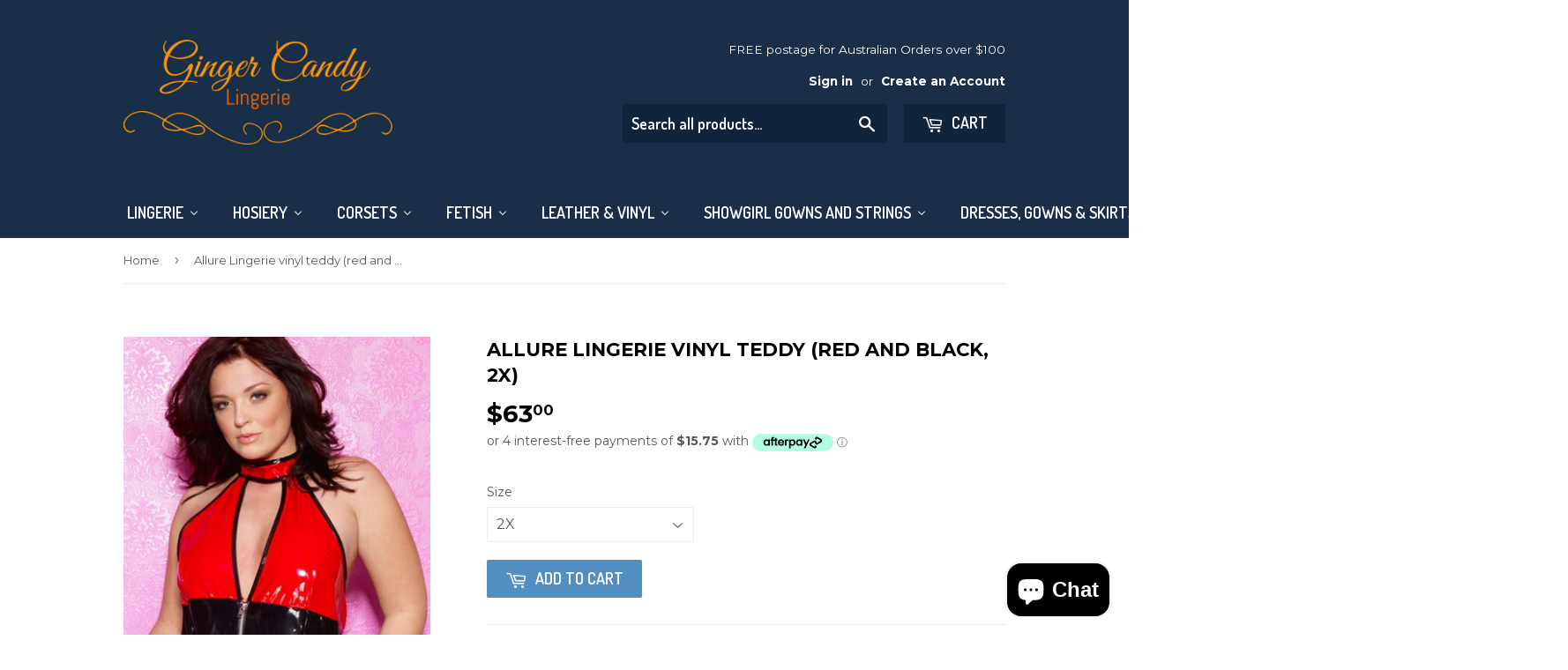

--- FILE ---
content_type: text/html; charset=utf-8
request_url: https://www.gingercandy.com.au/products/allure-lingerie-vinyl-teddy-red-and-black-1x-2x
body_size: 20065
content:
<!doctype html>
<!--[if lt IE 7]><html class="no-js lt-ie9 lt-ie8 lt-ie7" lang="en"> <![endif]-->
<!--[if IE 7]><html class="no-js lt-ie9 lt-ie8" lang="en"> <![endif]-->
<!--[if IE 8]><html class="no-js lt-ie9" lang="en"> <![endif]-->
<!--[if IE 9 ]><html class="ie9 no-js"> <![endif]-->
<!--[if (gt IE 9)|!(IE)]><!--> <html class="no-touch no-js"> <!--<![endif]-->
<head>
  <script>(function(H){H.className=H.className.replace(/\bno-js\b/,'js')})(document.documentElement)</script>
  <!-- Basic page needs ================================================== -->
  <meta charset="utf-8">
  <meta http-equiv="X-UA-Compatible" content="IE=edge,chrome=1">

  
  <link rel="shortcut icon" href="//www.gingercandy.com.au/cdn/shop/files/Capture_b5140925-1591-4413-9dda-3389ce41051b_32x32.jpg?v=1643025381" type="image/png" />
  

  <!-- Title and description ================================================== -->
  <title>
  Allure Lingerie vinyl teddy, red and black | Ginger Candy lingerie &ndash; Ginger Candy Lingerie
  </title>


  
    <meta name="description" content="Vinyl teddy with adjustable snap neck closure and detachable garters">
  

  <!-- Product meta ================================================== -->
  
<meta property="og:site_name" content="Ginger Candy Lingerie">
<meta property="og:url" content="https://www.gingercandy.com.au/products/allure-lingerie-vinyl-teddy-red-and-black-1x-2x">
<meta property="og:title" content="Allure Lingerie vinyl teddy (red and black, 2X)">
<meta property="og:type" content="product">
<meta property="og:description" content="Vinyl teddy with adjustable snap neck closure and detachable garters"><meta property="og:price:amount" content="63.00">
  <meta property="og:price:currency" content="AUD"><meta property="og:image" content="http://www.gingercandy.com.au/cdn/shop/products/4.8057_1024x1024.JPG?v=1523862676">
<meta property="og:image:secure_url" content="https://www.gingercandy.com.au/cdn/shop/products/4.8057_1024x1024.JPG?v=1523862676">


  <meta name="twitter:site" content="@GingerCandy2">


  <meta name="twitter:card" content="summary_large_image">
  <meta name="twitter:image" content="https://www.gingercandy.com.au/cdn/shop/products/4.8057_1024x1024.JPG?v=1523862676">
  <meta name="twitter:image:width" content="480">
  <meta name="twitter:image:height" content="480">

<meta name="twitter:title" content="Allure Lingerie vinyl teddy (red and black, 2X)">
<meta name="twitter:description" content="Vinyl teddy with adjustable snap neck closure and detachable garters">


  <!-- Helpers ================================================== -->
  <link rel="canonical" href="https://www.gingercandy.com.au/products/allure-lingerie-vinyl-teddy-red-and-black-1x-2x">
  <meta name="viewport" content="width=device-width,initial-scale=1">

  <!-- CSS ================================================== -->
  <link href="//www.gingercandy.com.au/cdn/shop/t/11/assets/theme.scss.css?v=65300647159596817281750026456" rel="stylesheet" type="text/css" media="all" />
  
  
  
  <link href="//fonts.googleapis.com/css?family=Montserrat:400,700" rel="stylesheet" type="text/css" media="all" />


  


  
    
    
    <link href="//fonts.googleapis.com/css?family=Dosis:600" rel="stylesheet" type="text/css" media="all" />
  



  <!-- Header hook for plugins ================================================== -->
  
  
  <script>window.performance && window.performance.mark && window.performance.mark('shopify.content_for_header.start');</script><meta id="shopify-digital-wallet" name="shopify-digital-wallet" content="/12254000/digital_wallets/dialog">
<meta name="shopify-checkout-api-token" content="9937b4b33c192b47010dfb1f4bb2f98c">
<meta id="in-context-paypal-metadata" data-shop-id="12254000" data-venmo-supported="false" data-environment="production" data-locale="en_US" data-paypal-v4="true" data-currency="AUD">
<link rel="alternate" type="application/json+oembed" href="https://www.gingercandy.com.au/products/allure-lingerie-vinyl-teddy-red-and-black-1x-2x.oembed">
<script async="async" src="/checkouts/internal/preloads.js?locale=en-AU"></script>
<link rel="preconnect" href="https://shop.app" crossorigin="anonymous">
<script async="async" src="https://shop.app/checkouts/internal/preloads.js?locale=en-AU&shop_id=12254000" crossorigin="anonymous"></script>
<script id="apple-pay-shop-capabilities" type="application/json">{"shopId":12254000,"countryCode":"AU","currencyCode":"AUD","merchantCapabilities":["supports3DS"],"merchantId":"gid:\/\/shopify\/Shop\/12254000","merchantName":"Ginger Candy Lingerie","requiredBillingContactFields":["postalAddress","email"],"requiredShippingContactFields":["postalAddress","email"],"shippingType":"shipping","supportedNetworks":["visa","masterCard","amex","jcb"],"total":{"type":"pending","label":"Ginger Candy Lingerie","amount":"1.00"},"shopifyPaymentsEnabled":true,"supportsSubscriptions":true}</script>
<script id="shopify-features" type="application/json">{"accessToken":"9937b4b33c192b47010dfb1f4bb2f98c","betas":["rich-media-storefront-analytics"],"domain":"www.gingercandy.com.au","predictiveSearch":true,"shopId":12254000,"locale":"en"}</script>
<script>var Shopify = Shopify || {};
Shopify.shop = "gingercandy.myshopify.com";
Shopify.locale = "en";
Shopify.currency = {"active":"AUD","rate":"1.0"};
Shopify.country = "AU";
Shopify.theme = {"name":"Supply","id":185610951,"schema_name":"Supply","schema_version":"2.4.1","theme_store_id":679,"role":"main"};
Shopify.theme.handle = "null";
Shopify.theme.style = {"id":null,"handle":null};
Shopify.cdnHost = "www.gingercandy.com.au/cdn";
Shopify.routes = Shopify.routes || {};
Shopify.routes.root = "/";</script>
<script type="module">!function(o){(o.Shopify=o.Shopify||{}).modules=!0}(window);</script>
<script>!function(o){function n(){var o=[];function n(){o.push(Array.prototype.slice.apply(arguments))}return n.q=o,n}var t=o.Shopify=o.Shopify||{};t.loadFeatures=n(),t.autoloadFeatures=n()}(window);</script>
<script>
  window.ShopifyPay = window.ShopifyPay || {};
  window.ShopifyPay.apiHost = "shop.app\/pay";
  window.ShopifyPay.redirectState = null;
</script>
<script id="shop-js-analytics" type="application/json">{"pageType":"product"}</script>
<script defer="defer" async type="module" src="//www.gingercandy.com.au/cdn/shopifycloud/shop-js/modules/v2/client.init-shop-cart-sync_BT-GjEfc.en.esm.js"></script>
<script defer="defer" async type="module" src="//www.gingercandy.com.au/cdn/shopifycloud/shop-js/modules/v2/chunk.common_D58fp_Oc.esm.js"></script>
<script defer="defer" async type="module" src="//www.gingercandy.com.au/cdn/shopifycloud/shop-js/modules/v2/chunk.modal_xMitdFEc.esm.js"></script>
<script type="module">
  await import("//www.gingercandy.com.au/cdn/shopifycloud/shop-js/modules/v2/client.init-shop-cart-sync_BT-GjEfc.en.esm.js");
await import("//www.gingercandy.com.au/cdn/shopifycloud/shop-js/modules/v2/chunk.common_D58fp_Oc.esm.js");
await import("//www.gingercandy.com.au/cdn/shopifycloud/shop-js/modules/v2/chunk.modal_xMitdFEc.esm.js");

  window.Shopify.SignInWithShop?.initShopCartSync?.({"fedCMEnabled":true,"windoidEnabled":true});

</script>
<script>
  window.Shopify = window.Shopify || {};
  if (!window.Shopify.featureAssets) window.Shopify.featureAssets = {};
  window.Shopify.featureAssets['shop-js'] = {"shop-cart-sync":["modules/v2/client.shop-cart-sync_DZOKe7Ll.en.esm.js","modules/v2/chunk.common_D58fp_Oc.esm.js","modules/v2/chunk.modal_xMitdFEc.esm.js"],"init-fed-cm":["modules/v2/client.init-fed-cm_B6oLuCjv.en.esm.js","modules/v2/chunk.common_D58fp_Oc.esm.js","modules/v2/chunk.modal_xMitdFEc.esm.js"],"shop-cash-offers":["modules/v2/client.shop-cash-offers_D2sdYoxE.en.esm.js","modules/v2/chunk.common_D58fp_Oc.esm.js","modules/v2/chunk.modal_xMitdFEc.esm.js"],"shop-login-button":["modules/v2/client.shop-login-button_QeVjl5Y3.en.esm.js","modules/v2/chunk.common_D58fp_Oc.esm.js","modules/v2/chunk.modal_xMitdFEc.esm.js"],"pay-button":["modules/v2/client.pay-button_DXTOsIq6.en.esm.js","modules/v2/chunk.common_D58fp_Oc.esm.js","modules/v2/chunk.modal_xMitdFEc.esm.js"],"shop-button":["modules/v2/client.shop-button_DQZHx9pm.en.esm.js","modules/v2/chunk.common_D58fp_Oc.esm.js","modules/v2/chunk.modal_xMitdFEc.esm.js"],"avatar":["modules/v2/client.avatar_BTnouDA3.en.esm.js"],"init-windoid":["modules/v2/client.init-windoid_CR1B-cfM.en.esm.js","modules/v2/chunk.common_D58fp_Oc.esm.js","modules/v2/chunk.modal_xMitdFEc.esm.js"],"init-shop-for-new-customer-accounts":["modules/v2/client.init-shop-for-new-customer-accounts_C_vY_xzh.en.esm.js","modules/v2/client.shop-login-button_QeVjl5Y3.en.esm.js","modules/v2/chunk.common_D58fp_Oc.esm.js","modules/v2/chunk.modal_xMitdFEc.esm.js"],"init-shop-email-lookup-coordinator":["modules/v2/client.init-shop-email-lookup-coordinator_BI7n9ZSv.en.esm.js","modules/v2/chunk.common_D58fp_Oc.esm.js","modules/v2/chunk.modal_xMitdFEc.esm.js"],"init-shop-cart-sync":["modules/v2/client.init-shop-cart-sync_BT-GjEfc.en.esm.js","modules/v2/chunk.common_D58fp_Oc.esm.js","modules/v2/chunk.modal_xMitdFEc.esm.js"],"shop-toast-manager":["modules/v2/client.shop-toast-manager_DiYdP3xc.en.esm.js","modules/v2/chunk.common_D58fp_Oc.esm.js","modules/v2/chunk.modal_xMitdFEc.esm.js"],"init-customer-accounts":["modules/v2/client.init-customer-accounts_D9ZNqS-Q.en.esm.js","modules/v2/client.shop-login-button_QeVjl5Y3.en.esm.js","modules/v2/chunk.common_D58fp_Oc.esm.js","modules/v2/chunk.modal_xMitdFEc.esm.js"],"init-customer-accounts-sign-up":["modules/v2/client.init-customer-accounts-sign-up_iGw4briv.en.esm.js","modules/v2/client.shop-login-button_QeVjl5Y3.en.esm.js","modules/v2/chunk.common_D58fp_Oc.esm.js","modules/v2/chunk.modal_xMitdFEc.esm.js"],"shop-follow-button":["modules/v2/client.shop-follow-button_CqMgW2wH.en.esm.js","modules/v2/chunk.common_D58fp_Oc.esm.js","modules/v2/chunk.modal_xMitdFEc.esm.js"],"checkout-modal":["modules/v2/client.checkout-modal_xHeaAweL.en.esm.js","modules/v2/chunk.common_D58fp_Oc.esm.js","modules/v2/chunk.modal_xMitdFEc.esm.js"],"shop-login":["modules/v2/client.shop-login_D91U-Q7h.en.esm.js","modules/v2/chunk.common_D58fp_Oc.esm.js","modules/v2/chunk.modal_xMitdFEc.esm.js"],"lead-capture":["modules/v2/client.lead-capture_BJmE1dJe.en.esm.js","modules/v2/chunk.common_D58fp_Oc.esm.js","modules/v2/chunk.modal_xMitdFEc.esm.js"],"payment-terms":["modules/v2/client.payment-terms_Ci9AEqFq.en.esm.js","modules/v2/chunk.common_D58fp_Oc.esm.js","modules/v2/chunk.modal_xMitdFEc.esm.js"]};
</script>
<script>(function() {
  var isLoaded = false;
  function asyncLoad() {
    if (isLoaded) return;
    isLoaded = true;
    var urls = ["https:\/\/js.smile.io\/v1\/smile-shopify.js?shop=gingercandy.myshopify.com","https:\/\/cks3.amplifiedcdn.com\/ckjs.production.min.js?unique_id=gingercandy.myshopify.com\u0026shop=gingercandy.myshopify.com","https:\/\/s3.amazonaws.com\/pixelpop\/usercontent\/scripts\/8cd2127f-6233-400a-856d-fe274c9db580\/pixelpop.js?shop=gingercandy.myshopify.com","https:\/\/ccjs.amplifiedcdn.com\/ccjs.umd.js?unique_id=gingercandy.myshopify.com\u0026shop=gingercandy.myshopify.com"];
    for (var i = 0; i < urls.length; i++) {
      var s = document.createElement('script');
      s.type = 'text/javascript';
      s.async = true;
      s.src = urls[i];
      var x = document.getElementsByTagName('script')[0];
      x.parentNode.insertBefore(s, x);
    }
  };
  if(window.attachEvent) {
    window.attachEvent('onload', asyncLoad);
  } else {
    window.addEventListener('load', asyncLoad, false);
  }
})();</script>
<script id="__st">var __st={"a":12254000,"offset":37800,"reqid":"4ac6cc84-6e77-4d11-95f7-f63dfb04b194-1769069746","pageurl":"www.gingercandy.com.au\/products\/allure-lingerie-vinyl-teddy-red-and-black-1x-2x","u":"2b910911ecd4","p":"product","rtyp":"product","rid":635423195159};</script>
<script>window.ShopifyPaypalV4VisibilityTracking = true;</script>
<script id="captcha-bootstrap">!function(){'use strict';const t='contact',e='account',n='new_comment',o=[[t,t],['blogs',n],['comments',n],[t,'customer']],c=[[e,'customer_login'],[e,'guest_login'],[e,'recover_customer_password'],[e,'create_customer']],r=t=>t.map((([t,e])=>`form[action*='/${t}']:not([data-nocaptcha='true']) input[name='form_type'][value='${e}']`)).join(','),a=t=>()=>t?[...document.querySelectorAll(t)].map((t=>t.form)):[];function s(){const t=[...o],e=r(t);return a(e)}const i='password',u='form_key',d=['recaptcha-v3-token','g-recaptcha-response','h-captcha-response',i],f=()=>{try{return window.sessionStorage}catch{return}},m='__shopify_v',_=t=>t.elements[u];function p(t,e,n=!1){try{const o=window.sessionStorage,c=JSON.parse(o.getItem(e)),{data:r}=function(t){const{data:e,action:n}=t;return t[m]||n?{data:e,action:n}:{data:t,action:n}}(c);for(const[e,n]of Object.entries(r))t.elements[e]&&(t.elements[e].value=n);n&&o.removeItem(e)}catch(o){console.error('form repopulation failed',{error:o})}}const l='form_type',E='cptcha';function T(t){t.dataset[E]=!0}const w=window,h=w.document,L='Shopify',v='ce_forms',y='captcha';let A=!1;((t,e)=>{const n=(g='f06e6c50-85a8-45c8-87d0-21a2b65856fe',I='https://cdn.shopify.com/shopifycloud/storefront-forms-hcaptcha/ce_storefront_forms_captcha_hcaptcha.v1.5.2.iife.js',D={infoText:'Protected by hCaptcha',privacyText:'Privacy',termsText:'Terms'},(t,e,n)=>{const o=w[L][v],c=o.bindForm;if(c)return c(t,g,e,D).then(n);var r;o.q.push([[t,g,e,D],n]),r=I,A||(h.body.append(Object.assign(h.createElement('script'),{id:'captcha-provider',async:!0,src:r})),A=!0)});var g,I,D;w[L]=w[L]||{},w[L][v]=w[L][v]||{},w[L][v].q=[],w[L][y]=w[L][y]||{},w[L][y].protect=function(t,e){n(t,void 0,e),T(t)},Object.freeze(w[L][y]),function(t,e,n,w,h,L){const[v,y,A,g]=function(t,e,n){const i=e?o:[],u=t?c:[],d=[...i,...u],f=r(d),m=r(i),_=r(d.filter((([t,e])=>n.includes(e))));return[a(f),a(m),a(_),s()]}(w,h,L),I=t=>{const e=t.target;return e instanceof HTMLFormElement?e:e&&e.form},D=t=>v().includes(t);t.addEventListener('submit',(t=>{const e=I(t);if(!e)return;const n=D(e)&&!e.dataset.hcaptchaBound&&!e.dataset.recaptchaBound,o=_(e),c=g().includes(e)&&(!o||!o.value);(n||c)&&t.preventDefault(),c&&!n&&(function(t){try{if(!f())return;!function(t){const e=f();if(!e)return;const n=_(t);if(!n)return;const o=n.value;o&&e.removeItem(o)}(t);const e=Array.from(Array(32),(()=>Math.random().toString(36)[2])).join('');!function(t,e){_(t)||t.append(Object.assign(document.createElement('input'),{type:'hidden',name:u})),t.elements[u].value=e}(t,e),function(t,e){const n=f();if(!n)return;const o=[...t.querySelectorAll(`input[type='${i}']`)].map((({name:t})=>t)),c=[...d,...o],r={};for(const[a,s]of new FormData(t).entries())c.includes(a)||(r[a]=s);n.setItem(e,JSON.stringify({[m]:1,action:t.action,data:r}))}(t,e)}catch(e){console.error('failed to persist form',e)}}(e),e.submit())}));const S=(t,e)=>{t&&!t.dataset[E]&&(n(t,e.some((e=>e===t))),T(t))};for(const o of['focusin','change'])t.addEventListener(o,(t=>{const e=I(t);D(e)&&S(e,y())}));const B=e.get('form_key'),M=e.get(l),P=B&&M;t.addEventListener('DOMContentLoaded',(()=>{const t=y();if(P)for(const e of t)e.elements[l].value===M&&p(e,B);[...new Set([...A(),...v().filter((t=>'true'===t.dataset.shopifyCaptcha))])].forEach((e=>S(e,t)))}))}(h,new URLSearchParams(w.location.search),n,t,e,['guest_login'])})(!0,!0)}();</script>
<script integrity="sha256-4kQ18oKyAcykRKYeNunJcIwy7WH5gtpwJnB7kiuLZ1E=" data-source-attribution="shopify.loadfeatures" defer="defer" src="//www.gingercandy.com.au/cdn/shopifycloud/storefront/assets/storefront/load_feature-a0a9edcb.js" crossorigin="anonymous"></script>
<script crossorigin="anonymous" defer="defer" src="//www.gingercandy.com.au/cdn/shopifycloud/storefront/assets/shopify_pay/storefront-65b4c6d7.js?v=20250812"></script>
<script data-source-attribution="shopify.dynamic_checkout.dynamic.init">var Shopify=Shopify||{};Shopify.PaymentButton=Shopify.PaymentButton||{isStorefrontPortableWallets:!0,init:function(){window.Shopify.PaymentButton.init=function(){};var t=document.createElement("script");t.src="https://www.gingercandy.com.au/cdn/shopifycloud/portable-wallets/latest/portable-wallets.en.js",t.type="module",document.head.appendChild(t)}};
</script>
<script data-source-attribution="shopify.dynamic_checkout.buyer_consent">
  function portableWalletsHideBuyerConsent(e){var t=document.getElementById("shopify-buyer-consent"),n=document.getElementById("shopify-subscription-policy-button");t&&n&&(t.classList.add("hidden"),t.setAttribute("aria-hidden","true"),n.removeEventListener("click",e))}function portableWalletsShowBuyerConsent(e){var t=document.getElementById("shopify-buyer-consent"),n=document.getElementById("shopify-subscription-policy-button");t&&n&&(t.classList.remove("hidden"),t.removeAttribute("aria-hidden"),n.addEventListener("click",e))}window.Shopify?.PaymentButton&&(window.Shopify.PaymentButton.hideBuyerConsent=portableWalletsHideBuyerConsent,window.Shopify.PaymentButton.showBuyerConsent=portableWalletsShowBuyerConsent);
</script>
<script data-source-attribution="shopify.dynamic_checkout.cart.bootstrap">document.addEventListener("DOMContentLoaded",(function(){function t(){return document.querySelector("shopify-accelerated-checkout-cart, shopify-accelerated-checkout")}if(t())Shopify.PaymentButton.init();else{new MutationObserver((function(e,n){t()&&(Shopify.PaymentButton.init(),n.disconnect())})).observe(document.body,{childList:!0,subtree:!0})}}));
</script>
<link id="shopify-accelerated-checkout-styles" rel="stylesheet" media="screen" href="https://www.gingercandy.com.au/cdn/shopifycloud/portable-wallets/latest/accelerated-checkout-backwards-compat.css" crossorigin="anonymous">
<style id="shopify-accelerated-checkout-cart">
        #shopify-buyer-consent {
  margin-top: 1em;
  display: inline-block;
  width: 100%;
}

#shopify-buyer-consent.hidden {
  display: none;
}

#shopify-subscription-policy-button {
  background: none;
  border: none;
  padding: 0;
  text-decoration: underline;
  font-size: inherit;
  cursor: pointer;
}

#shopify-subscription-policy-button::before {
  box-shadow: none;
}

      </style>

<script>window.performance && window.performance.mark && window.performance.mark('shopify.content_for_header.end');</script>

  

<!--[if lt IE 9]>
<script src="//cdnjs.cloudflare.com/ajax/libs/html5shiv/3.7.2/html5shiv.min.js" type="text/javascript"></script>
<script src="//www.gingercandy.com.au/cdn/shop/t/11/assets/respond.min.js?v=184" type="text/javascript"></script>
<link href="//www.gingercandy.com.au/cdn/shop/t/11/assets/respond-proxy.html" id="respond-proxy" rel="respond-proxy" />
<link href="//www.gingercandy.com.au/search?q=8942b1cb262b356cafebb96f816395e4" id="respond-redirect" rel="respond-redirect" />
<script src="//www.gingercandy.com.au/search?q=8942b1cb262b356cafebb96f816395e4" type="text/javascript"></script>
<![endif]-->
<!--[if (lte IE 9) ]><script src="//www.gingercandy.com.au/cdn/shop/t/11/assets/match-media.min.js?v=184" type="text/javascript"></script><![endif]-->


  
  

  <script src="//ajax.googleapis.com/ajax/libs/jquery/1.11.0/jquery.min.js" type="text/javascript"></script>
  
  <!--[if (gt IE 9)|!(IE)]><!--><script src="//www.gingercandy.com.au/cdn/shop/t/11/assets/lazysizes.min.js?v=8147953233334221341505021260" async="async"></script><!--<![endif]-->
  <!--[if lte IE 9]><script src="//www.gingercandy.com.au/cdn/shop/t/11/assets/lazysizes.min.js?v=8147953233334221341505021260"></script><![endif]-->

  <!--[if (gt IE 9)|!(IE)]><!--><script src="//www.gingercandy.com.au/cdn/shop/t/11/assets/vendor.js?v=122134087407227584631505021260" defer="defer"></script><!--<![endif]-->
  <!--[if lte IE 9]><script src="//www.gingercandy.com.au/cdn/shop/t/11/assets/vendor.js?v=122134087407227584631505021260"></script><![endif]-->

  <!--[if (gt IE 9)|!(IE)]><!--><script src="//www.gingercandy.com.au/cdn/shop/t/11/assets/theme.js?v=98314232454999097801505021262" defer="defer"></script><!--<![endif]-->
  <!--[if lte IE 9]><script src="//www.gingercandy.com.au/cdn/shop/t/11/assets/theme.js?v=98314232454999097801505021262"></script><![endif]-->




























<!-- BeginConsistentCartAddon -->  <script>    Shopify.customer_logged_in = false ;  Shopify.customer_email = "" ;  Shopify.log_uuids = true;    </script>  <!-- EndConsistentCartAddon -->
<!-- BEGIN app block: shopify://apps/buddha-mega-menu-navigation/blocks/megamenu/dbb4ce56-bf86-4830-9b3d-16efbef51c6f -->
<script>
        var productImageAndPrice = [],
            collectionImages = [],
            articleImages = [],
            mmLivIcons = false,
            mmFlipClock = false,
            mmFixesUseJquery = false,
            mmNumMMI = 11,
            mmSchemaTranslation = {},
            mmMenuStrings =  [] ,
            mmShopLocale = "en",
            mmShopLocaleCollectionsRoute = "/collections",
            mmSchemaDesignJSON = [{"action":"menu-select","value":"main-menu"},{"action":"design","setting":"text_color","value":"#341859"},{"action":"design","setting":"font_size","value":"20px"},{"action":"design","setting":"vertical_text_color","value":"#ffffff"},{"action":"design","setting":"font_family","value":"Default"},{"action":"design","setting":"link_hover_color","value":"#0da19a"},{"action":"design","setting":"background_hover_color","value":"#f9f9f9"},{"action":"design","setting":"background_color","value":"#ffffff"},{"action":"design","setting":"vertical_link_hover_color","value":"#0da19a"},{"action":"design","setting":"vertical_font_size","value":"13px"}],
            mmDomChangeSkipUl = ",.flex-direction-nav",
            buddhaMegaMenuShop = "gingercandy.myshopify.com",
            mmWireframeCompression = "0",
            mmExtensionAssetUrl = "https://cdn.shopify.com/extensions/019abe06-4a3f-7763-88da-170e1b54169b/mega-menu-151/assets/";var bestSellersHTML = '';var newestProductsHTML = '';/* get link lists api */
        var linkLists={"main-menu" : {"title":"Main menu", "items":["/","/collections/all","/search",]},"footer" : {"title":"Footer menu", "items":["/search","/pages/about-us","/pages/contact-us","/pages/postage","/pages/return-policy",]},"catalog" : {"title":"Catalog", "items":["/collections/babydoll","/collections/frontpage","/collections/corsets","/collections/sets","/collections/panties-and-strings","/collections/bras-and-bustiers","/collections/costumes","/collections/fetish-and-kink","/collections/leather","/collections/skirts","/collections/shorts","/collections/dresses-lingerie","/collections/dressing-gowns","/collections/stockings-stay-ups","/collections/bodystockings","/collections/accessories","/collections/plus-size","/collections/men","/collections/bridal",]},"lingerie" : {"title":"Lingerie", "items":["/",]},"customer-account-main-menu" : {"title":"Customer account main menu", "items":["/","https://shopify.com/12254000/account/orders?locale=en&amp;region_country=AU",]},};/*ENDPARSE*/

        

        /* set product prices *//* get the collection images *//* get the article images *//* customer fixes */
        var mmThemeFixesBeforeInit = function(){ mmHorizontalMenus = "#SiteNav"; mmVerticalMenus = "#MobileNav"; var timberInit = function(){ if(typeof timber != "undefined"){ timber.responsiveNav = function() {}; timber.alignMenu = function() {}; } }; var timberInit2 = function(){ setTimeout(timberInit, 400); }; window.addEventListener("resize", timberInit); document.addEventListener("DOMContentLoaded", timberInit); document.addEventListener("DOMContentLoaded", timberInit2); timberInit(); /** add to cart popup icon notify counter increase */ window.mmAddToCartPopupCallback = function(){ var cartIcon = document.querySelector(".cart-badge--desktop"); if (cartIcon) { cartIcon.innerHTML = parseInt(cartIcon.innerHTML) + 1; if (cartIcon.classList.contains("hidden-count")) { cartIcon.classList.remove("hidden-count"); } } cartIcon = document.querySelector("#mobileNavBar .cart-count"); if (cartIcon) { cartIcon.innerHTML = parseInt(cartIcon.innerHTML) + 1; if (cartIcon.classList.contains("hidden-count")) { cartIcon.classList.remove("hidden-count"); } } } }; var mmThemeFixesBefore = function(){ if(typeof timber != "undefined"){ timber.alignMenu = function () {}; } }; var mmThemeFixesAfter = function(){ verticalMenuMaxWidth = 768; /* user request 45984 */ mmAddStyle(" ul > li.buddha-menu-item { z-index: 10000 !important; } ul > li.buddha-menu-item:hover { z-index: 10001 !important; } ul > li.buddha-menu-item.mega-hover { z-index: 10001 !important; } #MobileNav .buddha-menu-item {display: block !important; } ", "themeScript"); }; 
        

        var mmWireframe = {"html" : "<li class=\"buddha-menu-item\" itemId=\"sBOnU\"  ><a data-href=\"/\" href=\"/\" aria-label=\"Lingerie\" data-no-instant=\"\" onclick=\"mmGoToPage(this, event); return false;\"  ><i class=\"mm-icon static fa fa-none\" aria-hidden=\"true\"></i><span class=\"mm-title\">Lingerie</span><i class=\"mm-arrow mm-angle-down\" aria-hidden=\"true\"></i><span class=\"toggle-menu-btn\" style=\"display:none;\" title=\"Toggle menu\" onclick=\"return toggleSubmenu(this)\"><span class=\"mm-arrow-icon\"><span class=\"bar-one\"></span><span class=\"bar-two\"></span></span></span></a><ul class=\"mm-submenu tree  small mm-last-level\"><li data-href=\"/collections/babydoll\" href=\"/collections/babydoll\" aria-label=\"Babydolls & Chemises\" data-no-instant=\"\" onclick=\"mmGoToPage(this, event); return false;\"  ><a data-href=\"/collections/babydoll\" href=\"/collections/babydoll\" aria-label=\"Babydolls & Chemises\" data-no-instant=\"\" onclick=\"mmGoToPage(this, event); return false;\"  ><span class=\"mm-title\">Babydolls & Chemises</span></a></li><li data-href=\"/collections/frontpage\" href=\"/collections/frontpage\" aria-label=\"Bodysuits & Teddies\" data-no-instant=\"\" onclick=\"mmGoToPage(this, event); return false;\"  ><a data-href=\"/collections/frontpage\" href=\"/collections/frontpage\" aria-label=\"Bodysuits & Teddies\" data-no-instant=\"\" onclick=\"mmGoToPage(this, event); return false;\"  ><span class=\"mm-title\">Bodysuits & Teddies</span></a></li><li data-href=\"/collections/sets\" href=\"/collections/sets\" aria-label=\"Sets and Camisoles\" data-no-instant=\"\" onclick=\"mmGoToPage(this, event); return false;\"  ><a data-href=\"/collections/sets\" href=\"/collections/sets\" aria-label=\"Sets and Camisoles\" data-no-instant=\"\" onclick=\"mmGoToPage(this, event); return false;\"  ><span class=\"mm-title\">Sets and Camisoles</span></a></li><li data-href=\"/collections/dressing-gowns\" href=\"/collections/dressing-gowns\" aria-label=\"Gowns & Robes\" data-no-instant=\"\" onclick=\"mmGoToPage(this, event); return false;\"  ><a data-href=\"/collections/dressing-gowns\" href=\"/collections/dressing-gowns\" aria-label=\"Gowns & Robes\" data-no-instant=\"\" onclick=\"mmGoToPage(this, event); return false;\"  ><span class=\"mm-title\">Gowns & Robes</span></a></li><li data-href=\"/collections/shorts\" href=\"/collections/shorts\" aria-label=\"Shorts & Tops\" data-no-instant=\"\" onclick=\"mmGoToPage(this, event); return false;\"  ><a data-href=\"/collections/shorts\" href=\"/collections/shorts\" aria-label=\"Shorts & Tops\" data-no-instant=\"\" onclick=\"mmGoToPage(this, event); return false;\"  ><span class=\"mm-title\">Shorts & Tops</span></a></li><li data-href=\"/collections/panties-g-strings-bras\" href=\"/collections/panties-g-strings-bras\" aria-label=\"Panties, G-strings, Garter Belts & Bras\" data-no-instant=\"\" onclick=\"mmGoToPage(this, event); return false;\"  ><a data-href=\"/collections/panties-g-strings-bras\" href=\"/collections/panties-g-strings-bras\" aria-label=\"Panties, G-strings, Garter Belts & Bras\" data-no-instant=\"\" onclick=\"mmGoToPage(this, event); return false;\"  ><span class=\"mm-title\">Panties, G-strings, Garter Belts & Bras</span></a></li><li data-href=\"/collections/bridal\" href=\"/collections/bridal\" aria-label=\"Bridal\" data-no-instant=\"\" onclick=\"mmGoToPage(this, event); return false;\"  ><a data-href=\"/collections/bridal\" href=\"/collections/bridal\" aria-label=\"Bridal\" data-no-instant=\"\" onclick=\"mmGoToPage(this, event); return false;\"  ><span class=\"mm-title\">Bridal</span></a></li><li data-href=\"/collections/plus-size\" href=\"/collections/plus-size\" aria-label=\"Plus Sizes\" data-no-instant=\"\" onclick=\"mmGoToPage(this, event); return false;\"  ><a data-href=\"/collections/plus-size\" href=\"/collections/plus-size\" aria-label=\"Plus Sizes\" data-no-instant=\"\" onclick=\"mmGoToPage(this, event); return false;\"  ><span class=\"mm-title\">Plus Sizes</span></a></li></ul></li><li class=\"buddha-menu-item\" itemId=\"NN7eh\"  ><a data-href=\"/\" href=\"/\" aria-label=\"Hosiery\" data-no-instant=\"\" onclick=\"mmGoToPage(this, event); return false;\"  ><span class=\"mm-title\">Hosiery</span><i class=\"mm-arrow mm-angle-down\" aria-hidden=\"true\"></i><span class=\"toggle-menu-btn\" style=\"display:none;\" title=\"Toggle menu\" onclick=\"return toggleSubmenu(this)\"><span class=\"mm-arrow-icon\"><span class=\"bar-one\"></span><span class=\"bar-two\"></span></span></span></a><ul class=\"mm-submenu tree  small mm-last-level\"><li data-href=\"/collections/bodystockings\" href=\"/collections/bodystockings\" aria-label=\"Bodystockings\" data-no-instant=\"\" onclick=\"mmGoToPage(this, event); return false;\"  ><a data-href=\"/collections/bodystockings\" href=\"/collections/bodystockings\" aria-label=\"Bodystockings\" data-no-instant=\"\" onclick=\"mmGoToPage(this, event); return false;\"  ><span class=\"mm-title\">Bodystockings</span></a></li><li data-href=\"/collections/stay-ups\" href=\"/collections/stay-ups\" aria-label=\"Stay-ups\" data-no-instant=\"\" onclick=\"mmGoToPage(this, event); return false;\"  ><a data-href=\"/collections/stay-ups\" href=\"/collections/stay-ups\" aria-label=\"Stay-ups\" data-no-instant=\"\" onclick=\"mmGoToPage(this, event); return false;\"  ><span class=\"mm-title\">Stay-ups</span></a></li><li data-href=\"/collections/stockings\" href=\"/collections/stockings\" aria-label=\"Stockings\" data-no-instant=\"\" onclick=\"mmGoToPage(this, event); return false;\"  ><a data-href=\"/collections/stockings\" href=\"/collections/stockings\" aria-label=\"Stockings\" data-no-instant=\"\" onclick=\"mmGoToPage(this, event); return false;\"  ><span class=\"mm-title\">Stockings</span></a></li><li data-href=\"/collections/pantyhose\" href=\"/collections/pantyhose\" aria-label=\"Pantyhose\" data-no-instant=\"\" onclick=\"mmGoToPage(this, event); return false;\"  ><a data-href=\"/collections/pantyhose\" href=\"/collections/pantyhose\" aria-label=\"Pantyhose\" data-no-instant=\"\" onclick=\"mmGoToPage(this, event); return false;\"  ><span class=\"mm-title\">Pantyhose</span></a></li></ul></li><li class=\"buddha-menu-item\" itemId=\"V06od\"  ><a data-href=\"/\" href=\"/\" aria-label=\"Corsets\" data-no-instant=\"\" onclick=\"mmGoToPage(this, event); return false;\"  ><span class=\"mm-title\">Corsets</span><i class=\"mm-arrow mm-angle-down\" aria-hidden=\"true\"></i><span class=\"toggle-menu-btn\" style=\"display:none;\" title=\"Toggle menu\" onclick=\"return toggleSubmenu(this)\"><span class=\"mm-arrow-icon\"><span class=\"bar-one\"></span><span class=\"bar-two\"></span></span></span></a><ul class=\"mm-submenu tree  small mm-last-level\"><li data-href=\"/collections/corsets\" href=\"/collections/corsets\" aria-label=\"Corsets\" data-no-instant=\"\" onclick=\"mmGoToPage(this, event); return false;\"  ><a data-href=\"/collections/corsets\" href=\"/collections/corsets\" aria-label=\"Corsets\" data-no-instant=\"\" onclick=\"mmGoToPage(this, event); return false;\"  ><span class=\"mm-title\">Corsets</span></a></li><li data-href=\"/collections/underbust\" href=\"/collections/underbust\" aria-label=\"Underbust\" data-no-instant=\"\" onclick=\"mmGoToPage(this, event); return false;\"  ><a data-href=\"/collections/underbust\" href=\"/collections/underbust\" aria-label=\"Underbust\" data-no-instant=\"\" onclick=\"mmGoToPage(this, event); return false;\"  ><span class=\"mm-title\">Underbust</span></a></li><li data-href=\"/collections/corselet\" href=\"/collections/corselet\" aria-label=\"Corselet\" data-no-instant=\"\" onclick=\"mmGoToPage(this, event); return false;\"  ><a data-href=\"/collections/corselet\" href=\"/collections/corselet\" aria-label=\"Corselet\" data-no-instant=\"\" onclick=\"mmGoToPage(this, event); return false;\"  ><span class=\"mm-title\">Corselet</span></a></li><li data-href=\"/collections/bustiers\" href=\"/collections/bustiers\" aria-label=\"Bustiers\" data-no-instant=\"\" onclick=\"mmGoToPage(this, event); return false;\"  ><a data-href=\"/collections/bustiers\" href=\"/collections/bustiers\" aria-label=\"Bustiers\" data-no-instant=\"\" onclick=\"mmGoToPage(this, event); return false;\"  ><span class=\"mm-title\">Bustiers</span></a></li><li data-href=\"/collections/clinchers\" href=\"/collections/clinchers\" aria-label=\"Clinchers\" data-no-instant=\"\" onclick=\"mmGoToPage(this, event); return false;\"  ><a data-href=\"/collections/clinchers\" href=\"/collections/clinchers\" aria-label=\"Clinchers\" data-no-instant=\"\" onclick=\"mmGoToPage(this, event); return false;\"  ><span class=\"mm-title\">Clinchers</span></a></li></ul></li><li class=\"buddha-menu-item\" itemId=\"l6o7z\"  ><a data-href=\"/\" href=\"/\" aria-label=\"Fetish\" data-no-instant=\"\" onclick=\"mmGoToPage(this, event); return false;\"  ><span class=\"mm-title\">Fetish</span><i class=\"mm-arrow mm-angle-down\" aria-hidden=\"true\"></i><span class=\"toggle-menu-btn\" style=\"display:none;\" title=\"Toggle menu\" onclick=\"return toggleSubmenu(this)\"><span class=\"mm-arrow-icon\"><span class=\"bar-one\"></span><span class=\"bar-two\"></span></span></span></a><ul class=\"mm-submenu tree  small mm-last-level\"><li data-href=\"/collections/fetish-and-kink\" href=\"/collections/fetish-and-kink\" aria-label=\"For her...\" data-no-instant=\"\" onclick=\"mmGoToPage(this, event); return false;\"  ><a data-href=\"/collections/fetish-and-kink\" href=\"/collections/fetish-and-kink\" aria-label=\"For her...\" data-no-instant=\"\" onclick=\"mmGoToPage(this, event); return false;\"  ><span class=\"mm-title\">For her...</span></a></li><li data-href=\"/collections/fetish-for-men\" href=\"/collections/fetish-for-men\" aria-label=\"For him...\" data-no-instant=\"\" onclick=\"mmGoToPage(this, event); return false;\"  ><a data-href=\"/collections/fetish-for-men\" href=\"/collections/fetish-for-men\" aria-label=\"For him...\" data-no-instant=\"\" onclick=\"mmGoToPage(this, event); return false;\"  ><span class=\"mm-title\">For him...</span></a></li><li data-href=\"/collections/fetish-gear\" href=\"/collections/fetish-gear\" aria-label=\"Fetish Gear\" data-no-instant=\"\" onclick=\"mmGoToPage(this, event); return false;\"  ><a data-href=\"/collections/fetish-gear\" href=\"/collections/fetish-gear\" aria-label=\"Fetish Gear\" data-no-instant=\"\" onclick=\"mmGoToPage(this, event); return false;\"  ><span class=\"mm-title\">Fetish Gear</span></a></li></ul></li><li class=\"buddha-menu-item\" itemId=\"c1GiJ\"  ><a data-href=\"/\" href=\"/\" aria-label=\"Leather & Vinyl\" data-no-instant=\"\" onclick=\"mmGoToPage(this, event); return false;\"  ><span class=\"mm-title\">Leather & Vinyl</span><i class=\"mm-arrow mm-angle-down\" aria-hidden=\"true\"></i><span class=\"toggle-menu-btn\" style=\"display:none;\" title=\"Toggle menu\" onclick=\"return toggleSubmenu(this)\"><span class=\"mm-arrow-icon\"><span class=\"bar-one\"></span><span class=\"bar-two\"></span></span></span></a><ul class=\"mm-submenu tree  small mm-last-level\"><li data-href=\"/collections/leather\" href=\"/collections/leather\" aria-label=\"Genuine Leather\" data-no-instant=\"\" onclick=\"mmGoToPage(this, event); return false;\"  ><a data-href=\"/collections/leather\" href=\"/collections/leather\" aria-label=\"Genuine Leather\" data-no-instant=\"\" onclick=\"mmGoToPage(this, event); return false;\"  ><span class=\"mm-title\">Genuine Leather</span></a></li><li data-href=\"/collections/faux-leather\" href=\"/collections/faux-leather\" aria-label=\"Faux Leather\" data-no-instant=\"\" onclick=\"mmGoToPage(this, event); return false;\"  ><a data-href=\"/collections/faux-leather\" href=\"/collections/faux-leather\" aria-label=\"Faux Leather\" data-no-instant=\"\" onclick=\"mmGoToPage(this, event); return false;\"  ><span class=\"mm-title\">Faux Leather</span></a></li><li data-href=\"/collections/vinyl\" href=\"/collections/vinyl\" aria-label=\"Vinyl\" data-no-instant=\"\" onclick=\"mmGoToPage(this, event); return false;\"  ><a data-href=\"/collections/vinyl\" href=\"/collections/vinyl\" aria-label=\"Vinyl\" data-no-instant=\"\" onclick=\"mmGoToPage(this, event); return false;\"  ><span class=\"mm-title\">Vinyl</span></a></li><li data-href=\"/collections/wet-look\" href=\"/collections/wet-look\" aria-label=\"Wet Look\" data-no-instant=\"\" onclick=\"mmGoToPage(this, event); return false;\"  ><a data-href=\"/collections/wet-look\" href=\"/collections/wet-look\" aria-label=\"Wet Look\" data-no-instant=\"\" onclick=\"mmGoToPage(this, event); return false;\"  ><span class=\"mm-title\">Wet Look</span></a></li></ul></li><li class=\"buddha-menu-item\" itemId=\"DEsvA\"  ><a data-href=\"/\" href=\"/\" aria-label=\"Showgirl Gowns and Strings \" data-no-instant=\"\" onclick=\"mmGoToPage(this, event); return false;\"  ><span class=\"mm-title\">Showgirl Gowns and Strings</span><i class=\"mm-arrow mm-angle-down\" aria-hidden=\"true\"></i><span class=\"toggle-menu-btn\" style=\"display:none;\" title=\"Toggle menu\" onclick=\"return toggleSubmenu(this)\"><span class=\"mm-arrow-icon\"><span class=\"bar-one\"></span><span class=\"bar-two\"></span></span></span></a><ul class=\"mm-submenu tree  small mm-last-level\"><li data-href=\"/collections/gowns-1\" href=\"/collections/gowns-1\" aria-label=\"Gowns\" data-no-instant=\"\" onclick=\"mmGoToPage(this, event); return false;\"  ><a data-href=\"/collections/gowns-1\" href=\"/collections/gowns-1\" aria-label=\"Gowns\" data-no-instant=\"\" onclick=\"mmGoToPage(this, event); return false;\"  ><span class=\"mm-title\">Gowns</span></a></li><li data-href=\"/collections/long-skirt-sets\" href=\"/collections/long-skirt-sets\" aria-label=\"Long Skirt Sets\" data-no-instant=\"\" onclick=\"mmGoToPage(this, event); return false;\"  ><a data-href=\"/collections/long-skirt-sets\" href=\"/collections/long-skirt-sets\" aria-label=\"Long Skirt Sets\" data-no-instant=\"\" onclick=\"mmGoToPage(this, event); return false;\"  ><span class=\"mm-title\">Long Skirt Sets</span></a></li><li data-href=\"/collections/showgirl-skirt\" href=\"/collections/showgirl-skirt\" aria-label=\"Showgirl Skirt\" data-no-instant=\"\" onclick=\"mmGoToPage(this, event); return false;\"  ><a data-href=\"/collections/showgirl-skirt\" href=\"/collections/showgirl-skirt\" aria-label=\"Showgirl Skirt\" data-no-instant=\"\" onclick=\"mmGoToPage(this, event); return false;\"  ><span class=\"mm-title\">Showgirl Skirt</span></a></li><li data-href=\"/collections/dresses\" href=\"/collections/dresses\" aria-label=\"Dresses\" data-no-instant=\"\" onclick=\"mmGoToPage(this, event); return false;\"  ><a data-href=\"/collections/dresses\" href=\"/collections/dresses\" aria-label=\"Dresses\" data-no-instant=\"\" onclick=\"mmGoToPage(this, event); return false;\"  ><span class=\"mm-title\">Dresses</span></a></li><li data-href=\"/collections/short-skirt-sets\" href=\"/collections/short-skirt-sets\" aria-label=\"Short Skirt Sets\" data-no-instant=\"\" onclick=\"mmGoToPage(this, event); return false;\"  ><a data-href=\"/collections/short-skirt-sets\" href=\"/collections/short-skirt-sets\" aria-label=\"Short Skirt Sets\" data-no-instant=\"\" onclick=\"mmGoToPage(this, event); return false;\"  ><span class=\"mm-title\">Short Skirt Sets</span></a></li><li data-href=\"/collections/booty-shorts\" href=\"/collections/booty-shorts\" aria-label=\"Booty Shorts\" data-no-instant=\"\" onclick=\"mmGoToPage(this, event); return false;\"  ><a data-href=\"/collections/booty-shorts\" href=\"/collections/booty-shorts\" aria-label=\"Booty Shorts\" data-no-instant=\"\" onclick=\"mmGoToPage(this, event); return false;\"  ><span class=\"mm-title\">Booty Shorts</span></a></li><li data-href=\"/collections/g-strings\" href=\"/collections/g-strings\" aria-label=\"G-strings\" data-no-instant=\"\" onclick=\"mmGoToPage(this, event); return false;\"  ><a data-href=\"/collections/g-strings\" href=\"/collections/g-strings\" aria-label=\"G-strings\" data-no-instant=\"\" onclick=\"mmGoToPage(this, event); return false;\"  ><span class=\"mm-title\">G-strings</span></a></li></ul></li><li class=\"buddha-menu-item\" itemId=\"O6RTk\"  ><a data-href=\"/\" href=\"/\" aria-label=\"Dresses, Gowns & Skirts\" data-no-instant=\"\" onclick=\"mmGoToPage(this, event); return false;\"  ><span class=\"mm-title\">Dresses, Gowns & Skirts</span><i class=\"mm-arrow mm-angle-down\" aria-hidden=\"true\"></i><span class=\"toggle-menu-btn\" style=\"display:none;\" title=\"Toggle menu\" onclick=\"return toggleSubmenu(this)\"><span class=\"mm-arrow-icon\"><span class=\"bar-one\"></span><span class=\"bar-two\"></span></span></span></a><ul class=\"mm-submenu tree  small mm-last-level\"><li data-href=\"/collections/club-dress\" href=\"/collections/club-dress\" aria-label=\"Club Dresses\" data-no-instant=\"\" onclick=\"mmGoToPage(this, event); return false;\"  ><a data-href=\"/collections/club-dress\" href=\"/collections/club-dress\" aria-label=\"Club Dresses\" data-no-instant=\"\" onclick=\"mmGoToPage(this, event); return false;\"  ><span class=\"mm-title\">Club Dresses</span></a></li><li data-href=\"/collections/designer-dresses\" href=\"/collections/designer-dresses\" aria-label=\"Designer Labels\" data-no-instant=\"\" onclick=\"mmGoToPage(this, event); return false;\"  ><a data-href=\"/collections/designer-dresses\" href=\"/collections/designer-dresses\" aria-label=\"Designer Labels\" data-no-instant=\"\" onclick=\"mmGoToPage(this, event); return false;\"  ><span class=\"mm-title\">Designer Labels</span></a></li><li data-href=\"/collections/dresses-lingerie\" href=\"/collections/dresses-lingerie\" aria-label=\"Lingerie Dresses\" data-no-instant=\"\" onclick=\"mmGoToPage(this, event); return false;\"  ><a data-href=\"/collections/dresses-lingerie\" href=\"/collections/dresses-lingerie\" aria-label=\"Lingerie Dresses\" data-no-instant=\"\" onclick=\"mmGoToPage(this, event); return false;\"  ><span class=\"mm-title\">Lingerie Dresses</span></a></li><li data-href=\"/collections/skirts\" href=\"/collections/skirts\" aria-label=\"Skirts\" data-no-instant=\"\" onclick=\"mmGoToPage(this, event); return false;\"  ><a data-href=\"/collections/skirts\" href=\"/collections/skirts\" aria-label=\"Skirts\" data-no-instant=\"\" onclick=\"mmGoToPage(this, event); return false;\"  ><span class=\"mm-title\">Skirts</span></a></li></ul></li><li class=\"buddha-menu-item\" itemId=\"uvF0a\"  ><a data-href=\"/\" href=\"/\" aria-label=\"Men\" data-no-instant=\"\" onclick=\"mmGoToPage(this, event); return false;\"  ><span class=\"mm-title\">Men</span><i class=\"mm-arrow mm-angle-down\" aria-hidden=\"true\"></i><span class=\"toggle-menu-btn\" style=\"display:none;\" title=\"Toggle menu\" onclick=\"return toggleSubmenu(this)\"><span class=\"mm-arrow-icon\"><span class=\"bar-one\"></span><span class=\"bar-two\"></span></span></span></a><ul class=\"mm-submenu tree  small mm-last-level\"><li data-href=\"/collections/thongs-strings-briefs\" href=\"/collections/thongs-strings-briefs\" aria-label=\"Thongs, Briefs & Jock Straps\" data-no-instant=\"\" onclick=\"mmGoToPage(this, event); return false;\"  ><a data-href=\"/collections/thongs-strings-briefs\" href=\"/collections/thongs-strings-briefs\" aria-label=\"Thongs, Briefs & Jock Straps\" data-no-instant=\"\" onclick=\"mmGoToPage(this, event); return false;\"  ><span class=\"mm-title\">Thongs, Briefs & Jock Straps</span></a></li><li data-href=\"/collections/tops-and-shorts\" href=\"/collections/tops-and-shorts\" aria-label=\"Tops & Shorts\" data-no-instant=\"\" onclick=\"mmGoToPage(this, event); return false;\"  ><a data-href=\"/collections/tops-and-shorts\" href=\"/collections/tops-and-shorts\" aria-label=\"Tops & Shorts\" data-no-instant=\"\" onclick=\"mmGoToPage(this, event); return false;\"  ><span class=\"mm-title\">Tops & Shorts</span></a></li><li data-href=\"/collections/harnesses\" href=\"/collections/harnesses\" aria-label=\"Harnesses\" data-no-instant=\"\" onclick=\"mmGoToPage(this, event); return false;\"  ><a data-href=\"/collections/harnesses\" href=\"/collections/harnesses\" aria-label=\"Harnesses\" data-no-instant=\"\" onclick=\"mmGoToPage(this, event); return false;\"  ><span class=\"mm-title\">Harnesses</span></a></li></ul></li><li class=\"buddha-menu-item\" itemId=\"8mnYu\"  ><a data-href=\"/\" href=\"/\" aria-label=\"Costumes\" data-no-instant=\"\" onclick=\"mmGoToPage(this, event); return false;\"  ><span class=\"mm-title\">Costumes</span><i class=\"mm-arrow mm-angle-down\" aria-hidden=\"true\"></i><span class=\"toggle-menu-btn\" style=\"display:none;\" title=\"Toggle menu\" onclick=\"return toggleSubmenu(this)\"><span class=\"mm-arrow-icon\"><span class=\"bar-one\"></span><span class=\"bar-two\"></span></span></span></a><ul class=\"mm-submenu tree  small mm-last-level\"><li data-href=\"/collections/burlesque\" href=\"/collections/burlesque\" aria-label=\"Burlesque\" data-no-instant=\"\" onclick=\"mmGoToPage(this, event); return false;\"  ><a data-href=\"/collections/burlesque\" href=\"/collections/burlesque\" aria-label=\"Burlesque\" data-no-instant=\"\" onclick=\"mmGoToPage(this, event); return false;\"  ><span class=\"mm-title\">Burlesque</span></a></li><li data-href=\"/collections/christmas\" href=\"/collections/christmas\" aria-label=\"Christmas & Easter\" data-no-instant=\"\" onclick=\"mmGoToPage(this, event); return false;\"  ><a data-href=\"/collections/christmas\" href=\"/collections/christmas\" aria-label=\"Christmas & Easter\" data-no-instant=\"\" onclick=\"mmGoToPage(this, event); return false;\"  ><span class=\"mm-title\">Christmas & Easter</span></a></li><li data-href=\"/collections/halloween\" href=\"/collections/halloween\" aria-label=\"Halloween\" data-no-instant=\"\" onclick=\"mmGoToPage(this, event); return false;\"  ><a data-href=\"/collections/halloween\" href=\"/collections/halloween\" aria-label=\"Halloween\" data-no-instant=\"\" onclick=\"mmGoToPage(this, event); return false;\"  ><span class=\"mm-title\">Halloween</span></a></li><li data-href=\"/collections/others\" href=\"/collections/others\" aria-label=\"Imagination\" data-no-instant=\"\" onclick=\"mmGoToPage(this, event); return false;\"  ><a data-href=\"/collections/others\" href=\"/collections/others\" aria-label=\"Imagination\" data-no-instant=\"\" onclick=\"mmGoToPage(this, event); return false;\"  ><span class=\"mm-title\">Imagination</span></a></li><li data-href=\"/collections/maid\" href=\"/collections/maid\" aria-label=\"Maid\" data-no-instant=\"\" onclick=\"mmGoToPage(this, event); return false;\"  ><a data-href=\"/collections/maid\" href=\"/collections/maid\" aria-label=\"Maid\" data-no-instant=\"\" onclick=\"mmGoToPage(this, event); return false;\"  ><span class=\"mm-title\">Maid</span></a></li><li data-href=\"/collections/nurse\" href=\"/collections/nurse\" aria-label=\"Nurse\" data-no-instant=\"\" onclick=\"mmGoToPage(this, event); return false;\"  ><a data-href=\"/collections/nurse\" href=\"/collections/nurse\" aria-label=\"Nurse\" data-no-instant=\"\" onclick=\"mmGoToPage(this, event); return false;\"  ><span class=\"mm-title\">Nurse</span></a></li><li data-href=\"/collections/police\" href=\"/collections/police\" aria-label=\"Police, Super Heros & Villains\" data-no-instant=\"\" onclick=\"mmGoToPage(this, event); return false;\"  ><a data-href=\"/collections/police\" href=\"/collections/police\" aria-label=\"Police, Super Heros & Villains\" data-no-instant=\"\" onclick=\"mmGoToPage(this, event); return false;\"  ><span class=\"mm-title\">Police, Super Heros & Villains</span></a></li><li data-href=\"/collections/school-girl\" href=\"/collections/school-girl\" aria-label=\"School Girl & Teacher\" data-no-instant=\"\" onclick=\"mmGoToPage(this, event); return false;\"  ><a data-href=\"/collections/school-girl\" href=\"/collections/school-girl\" aria-label=\"School Girl & Teacher\" data-no-instant=\"\" onclick=\"mmGoToPage(this, event); return false;\"  ><span class=\"mm-title\">School Girl & Teacher</span></a></li><li data-href=\"/collections/secretary-teachers\" href=\"/collections/secretary-teachers\" aria-label=\"Secretary\" data-no-instant=\"\" onclick=\"mmGoToPage(this, event); return false;\"  ><a data-href=\"/collections/secretary-teachers\" href=\"/collections/secretary-teachers\" aria-label=\"Secretary\" data-no-instant=\"\" onclick=\"mmGoToPage(this, event); return false;\"  ><span class=\"mm-title\">Secretary</span></a></li><li data-href=\"/collections/soldier-battle\" href=\"/collections/soldier-battle\" aria-label=\"Soldier, Sailor, Pilot & Stewardess\" data-no-instant=\"\" onclick=\"mmGoToPage(this, event); return false;\"  ><a data-href=\"/collections/soldier-battle\" href=\"/collections/soldier-battle\" aria-label=\"Soldier, Sailor, Pilot & Stewardess\" data-no-instant=\"\" onclick=\"mmGoToPage(this, event); return false;\"  ><span class=\"mm-title\">Soldier, Sailor, Pilot & Stewardess</span></a></li><li data-href=\"/collections/sports\" href=\"/collections/sports\" aria-label=\"Sports\" data-no-instant=\"\" onclick=\"mmGoToPage(this, event); return false;\"  ><a data-href=\"/collections/sports\" href=\"/collections/sports\" aria-label=\"Sports\" data-no-instant=\"\" onclick=\"mmGoToPage(this, event); return false;\"  ><span class=\"mm-title\">Sports</span></a></li></ul></li><li class=\"buddha-menu-item\" itemId=\"8uGvR\"  ><a data-href=\"/\" href=\"/\" aria-label=\"Extras\" data-no-instant=\"\" onclick=\"mmGoToPage(this, event); return false;\"  ><span class=\"mm-title\">Extras</span><i class=\"mm-arrow mm-angle-down\" aria-hidden=\"true\"></i><span class=\"toggle-menu-btn\" style=\"display:none;\" title=\"Toggle menu\" onclick=\"return toggleSubmenu(this)\"><span class=\"mm-arrow-icon\"><span class=\"bar-one\"></span><span class=\"bar-two\"></span></span></span></a><ul class=\"mm-submenu tree  small mm-last-level\"><li data-href=\"/collections/masks\" href=\"/collections/masks\" aria-label=\"Masks\" data-no-instant=\"\" onclick=\"mmGoToPage(this, event); return false;\"  ><a data-href=\"/collections/masks\" href=\"/collections/masks\" aria-label=\"Masks\" data-no-instant=\"\" onclick=\"mmGoToPage(this, event); return false;\"  ><span class=\"mm-title\">Masks</span></a></li><li data-href=\"/collections/gloves\" href=\"/collections/gloves\" aria-label=\"Gloves\" data-no-instant=\"\" onclick=\"mmGoToPage(this, event); return false;\"  ><a data-href=\"/collections/gloves\" href=\"/collections/gloves\" aria-label=\"Gloves\" data-no-instant=\"\" onclick=\"mmGoToPage(this, event); return false;\"  ><span class=\"mm-title\">Gloves</span></a></li><li data-href=\"/collections/hats\" href=\"/collections/hats\" aria-label=\"Hats\" data-no-instant=\"\" onclick=\"mmGoToPage(this, event); return false;\"  ><a data-href=\"/collections/hats\" href=\"/collections/hats\" aria-label=\"Hats\" data-no-instant=\"\" onclick=\"mmGoToPage(this, event); return false;\"  ><span class=\"mm-title\">Hats</span></a></li><li data-href=\"/collections/jewellery\" href=\"/collections/jewellery\" aria-label=\"Jewellery\" data-no-instant=\"\" onclick=\"mmGoToPage(this, event); return false;\"  ><a data-href=\"/collections/jewellery\" href=\"/collections/jewellery\" aria-label=\"Jewellery\" data-no-instant=\"\" onclick=\"mmGoToPage(this, event); return false;\"  ><span class=\"mm-title\">Jewellery</span></a></li><li data-href=\"/collections/pasties\" href=\"/collections/pasties\" aria-label=\"Nipple Covers\" data-no-instant=\"\" onclick=\"mmGoToPage(this, event); return false;\"  ><a data-href=\"/collections/pasties\" href=\"/collections/pasties\" aria-label=\"Nipple Covers\" data-no-instant=\"\" onclick=\"mmGoToPage(this, event); return false;\"  ><span class=\"mm-title\">Nipple Covers</span></a></li><li data-href=\"/collections/restraint-sets\" href=\"/collections/restraint-sets\" aria-label=\"Restraints & Discipline\" data-no-instant=\"\" onclick=\"mmGoToPage(this, event); return false;\"  ><a data-href=\"/collections/restraint-sets\" href=\"/collections/restraint-sets\" aria-label=\"Restraints & Discipline\" data-no-instant=\"\" onclick=\"mmGoToPage(this, event); return false;\"  ><span class=\"mm-title\">Restraints & Discipline</span></a></li><li data-href=\"/collections/fun-stuff\" href=\"/collections/fun-stuff\" aria-label=\"Fun stuff\" data-no-instant=\"\" onclick=\"mmGoToPage(this, event); return false;\"  ><a data-href=\"/collections/fun-stuff\" href=\"/collections/fun-stuff\" aria-label=\"Fun stuff\" data-no-instant=\"\" onclick=\"mmGoToPage(this, event); return false;\"  ><span class=\"mm-title\">Fun stuff</span></a></li></ul></li><li class=\"buddha-menu-item\" itemId=\"YfcPR\"  ><a data-href=\"/\" href=\"/\" aria-label=\"Brands\" data-no-instant=\"\" onclick=\"mmGoToPage(this, event); return false;\"  ><span class=\"mm-title\">Brands</span><i class=\"mm-arrow mm-angle-down\" aria-hidden=\"true\"></i><span class=\"toggle-menu-btn\" style=\"display:none;\" title=\"Toggle menu\" onclick=\"return toggleSubmenu(this)\"><span class=\"mm-arrow-icon\"><span class=\"bar-one\"></span><span class=\"bar-two\"></span></span></span></a><ul class=\"mm-submenu tree  small mm-last-level\"><li data-href=\"/collections/allure-lingerie\" href=\"/collections/allure-lingerie\" aria-label=\"Allure Lingerie\" data-no-instant=\"\" onclick=\"mmGoToPage(this, event); return false;\"  ><a data-href=\"/collections/allure-lingerie\" href=\"/collections/allure-lingerie\" aria-label=\"Allure Lingerie\" data-no-instant=\"\" onclick=\"mmGoToPage(this, event); return false;\"  ><span class=\"mm-title\">Allure Lingerie</span></a></li><li data-href=\"/collections/beauty-night\" href=\"/collections/beauty-night\" aria-label=\"Beauty Night\" data-no-instant=\"\" onclick=\"mmGoToPage(this, event); return false;\"  ><a data-href=\"/collections/beauty-night\" href=\"/collections/beauty-night\" aria-label=\"Beauty Night\" data-no-instant=\"\" onclick=\"mmGoToPage(this, event); return false;\"  ><span class=\"mm-title\">Beauty Night</span></a></li><li data-href=\"/collections/chilirose\" href=\"/collections/chilirose\" aria-label=\"Chilirose\" data-no-instant=\"\" onclick=\"mmGoToPage(this, event); return false;\"  ><a data-href=\"/collections/chilirose\" href=\"/collections/chilirose\" aria-label=\"Chilirose\" data-no-instant=\"\" onclick=\"mmGoToPage(this, event); return false;\"  ><span class=\"mm-title\">Chilirose</span></a></li><li data-href=\"/collections/dreamgirl\" href=\"/collections/dreamgirl\" aria-label=\"Dreamgirl\" data-no-instant=\"\" onclick=\"mmGoToPage(this, event); return false;\"  ><a data-href=\"/collections/dreamgirl\" href=\"/collections/dreamgirl\" aria-label=\"Dreamgirl\" data-no-instant=\"\" onclick=\"mmGoToPage(this, event); return false;\"  ><span class=\"mm-title\">Dreamgirl</span></a></li><li data-href=\"/collections/elegant-moments\" href=\"/collections/elegant-moments\" aria-label=\"Elegant Moments\" data-no-instant=\"\" onclick=\"mmGoToPage(this, event); return false;\"  ><a data-href=\"/collections/elegant-moments\" href=\"/collections/elegant-moments\" aria-label=\"Elegant Moments\" data-no-instant=\"\" onclick=\"mmGoToPage(this, event); return false;\"  ><span class=\"mm-title\">Elegant Moments</span></a></li><li data-href=\"/collections/forplay\" href=\"/collections/forplay\" aria-label=\"ForPlay\" data-no-instant=\"\" onclick=\"mmGoToPage(this, event); return false;\"  ><a data-href=\"/collections/forplay\" href=\"/collections/forplay\" aria-label=\"ForPlay\" data-no-instant=\"\" onclick=\"mmGoToPage(this, event); return false;\"  ><span class=\"mm-title\">ForPlay</span></a></li><li data-href=\"/collections/kamala-collection\" href=\"/collections/kamala-collection\" aria-label=\"Kamala Collection\" data-no-instant=\"\" onclick=\"mmGoToPage(this, event); return false;\"  ><a data-href=\"/collections/kamala-collection\" href=\"/collections/kamala-collection\" aria-label=\"Kamala Collection\" data-no-instant=\"\" onclick=\"mmGoToPage(this, event); return false;\"  ><span class=\"mm-title\">Kamala Collection</span></a></li><li data-href=\"/collections/leg-avenue\" href=\"/collections/leg-avenue\" aria-label=\"Leg Avenue\" data-no-instant=\"\" onclick=\"mmGoToPage(this, event); return false;\"  ><a data-href=\"/collections/leg-avenue\" href=\"/collections/leg-avenue\" aria-label=\"Leg Avenue\" data-no-instant=\"\" onclick=\"mmGoToPage(this, event); return false;\"  ><span class=\"mm-title\">Leg Avenue</span></a></li><li data-href=\"/collections/mapale-by-espiral\" href=\"/collections/mapale-by-espiral\" aria-label=\"Mapale by Espiral\" data-no-instant=\"\" onclick=\"mmGoToPage(this, event); return false;\"  ><a data-href=\"/collections/mapale-by-espiral\" href=\"/collections/mapale-by-espiral\" aria-label=\"Mapale by Espiral\" data-no-instant=\"\" onclick=\"mmGoToPage(this, event); return false;\"  ><span class=\"mm-title\">Mapale by Espiral</span></a></li><li data-href=\"/collections/nom-de-plume\" href=\"/collections/nom-de-plume\" aria-label=\"Nom de Plume\" data-no-instant=\"\" onclick=\"mmGoToPage(this, event); return false;\"  ><a data-href=\"/collections/nom-de-plume\" href=\"/collections/nom-de-plume\" aria-label=\"Nom de Plume\" data-no-instant=\"\" onclick=\"mmGoToPage(this, event); return false;\"  ><span class=\"mm-title\">Nom de Plume</span></a></li><li data-href=\"/collections/obsessive\" href=\"/collections/obsessive\" aria-label=\"Obsessive\" data-no-instant=\"\" onclick=\"mmGoToPage(this, event); return false;\"  ><a data-href=\"/collections/obsessive\" href=\"/collections/obsessive\" aria-label=\"Obsessive\" data-no-instant=\"\" onclick=\"mmGoToPage(this, event); return false;\"  ><span class=\"mm-title\">Obsessive</span></a></li><li data-href=\"/collections/pink-lipstick\" href=\"/collections/pink-lipstick\" aria-label=\"Pink Lipstick\" data-no-instant=\"\" onclick=\"mmGoToPage(this, event); return false;\"  ><a data-href=\"/collections/pink-lipstick\" href=\"/collections/pink-lipstick\" aria-label=\"Pink Lipstick\" data-no-instant=\"\" onclick=\"mmGoToPage(this, event); return false;\"  ><span class=\"mm-title\">Pink Lipstick</span></a></li><li data-href=\"/collections/roma\" href=\"/collections/roma\" aria-label=\"Roma Costume\" data-no-instant=\"\" onclick=\"mmGoToPage(this, event); return false;\"  ><a data-href=\"/collections/roma\" href=\"/collections/roma\" aria-label=\"Roma Costume\" data-no-instant=\"\" onclick=\"mmGoToPage(this, event); return false;\"  ><span class=\"mm-title\">Roma Costume</span></a></li><li data-href=\"/collections/shirley-of-hollywood\" href=\"/collections/shirley-of-hollywood\" aria-label=\"Shirley of Hollywood\" data-no-instant=\"\" onclick=\"mmGoToPage(this, event); return false;\"  ><a data-href=\"/collections/shirley-of-hollywood\" href=\"/collections/shirley-of-hollywood\" aria-label=\"Shirley of Hollywood\" data-no-instant=\"\" onclick=\"mmGoToPage(this, event); return false;\"  ><span class=\"mm-title\">Shirley of Hollywood</span></a></li><li data-href=\"/collections/the-floodline\" href=\"/collections/the-floodline\" aria-label=\"The Floodline\" data-no-instant=\"\" onclick=\"mmGoToPage(this, event); return false;\"  ><a data-href=\"/collections/the-floodline\" href=\"/collections/the-floodline\" aria-label=\"The Floodline\" data-no-instant=\"\" onclick=\"mmGoToPage(this, event); return false;\"  ><span class=\"mm-title\">The Floodline</span></a></li></ul></li>" };

        function mmLoadJS(file, async = true) {
            let script = document.createElement("script");
            script.setAttribute("src", file);
            script.setAttribute("data-no-instant", "");
            script.setAttribute("type", "text/javascript");
            script.setAttribute("async", async);
            document.head.appendChild(script);
        }
        function mmLoadCSS(file) {  
            var style = document.createElement('link');
            style.href = file;
            style.type = 'text/css';
            style.rel = 'stylesheet';
            document.head.append(style); 
        }
              
        var mmDisableWhenResIsLowerThan = '';
        var mmLoadResources = (mmDisableWhenResIsLowerThan == '' || mmDisableWhenResIsLowerThan == 0 || (mmDisableWhenResIsLowerThan > 0 && window.innerWidth>=mmDisableWhenResIsLowerThan));
        if (mmLoadResources) {
            /* load resources via js injection */
            mmLoadJS("https://cdn.shopify.com/extensions/019abe06-4a3f-7763-88da-170e1b54169b/mega-menu-151/assets/buddha-megamenu.js");
            
            mmLoadCSS("https://cdn.shopify.com/extensions/019abe06-4a3f-7763-88da-170e1b54169b/mega-menu-151/assets/buddha-megamenu2.css");mmLoadCSS("https://cdn.shopify.com/extensions/019abe06-4a3f-7763-88da-170e1b54169b/mega-menu-151/assets/fontawesome.css");}
    </script><!-- HIDE ORIGINAL MENU --><style id="mmHideOriginalMenuStyle"> #AccessibleNav{visibility: hidden !important;} </style>
        <script>
            setTimeout(function(){
                var mmHideStyle  = document.querySelector("#mmHideOriginalMenuStyle");
                if (mmHideStyle) mmHideStyle.parentNode.removeChild(mmHideStyle);
            },10000);
        </script>
<!-- END app block --><script src="https://cdn.shopify.com/extensions/e8878072-2f6b-4e89-8082-94b04320908d/inbox-1254/assets/inbox-chat-loader.js" type="text/javascript" defer="defer"></script>
<link href="https://monorail-edge.shopifysvc.com" rel="dns-prefetch">
<script>(function(){if ("sendBeacon" in navigator && "performance" in window) {try {var session_token_from_headers = performance.getEntriesByType('navigation')[0].serverTiming.find(x => x.name == '_s').description;} catch {var session_token_from_headers = undefined;}var session_cookie_matches = document.cookie.match(/_shopify_s=([^;]*)/);var session_token_from_cookie = session_cookie_matches && session_cookie_matches.length === 2 ? session_cookie_matches[1] : "";var session_token = session_token_from_headers || session_token_from_cookie || "";function handle_abandonment_event(e) {var entries = performance.getEntries().filter(function(entry) {return /monorail-edge.shopifysvc.com/.test(entry.name);});if (!window.abandonment_tracked && entries.length === 0) {window.abandonment_tracked = true;var currentMs = Date.now();var navigation_start = performance.timing.navigationStart;var payload = {shop_id: 12254000,url: window.location.href,navigation_start,duration: currentMs - navigation_start,session_token,page_type: "product"};window.navigator.sendBeacon("https://monorail-edge.shopifysvc.com/v1/produce", JSON.stringify({schema_id: "online_store_buyer_site_abandonment/1.1",payload: payload,metadata: {event_created_at_ms: currentMs,event_sent_at_ms: currentMs}}));}}window.addEventListener('pagehide', handle_abandonment_event);}}());</script>
<script id="web-pixels-manager-setup">(function e(e,d,r,n,o){if(void 0===o&&(o={}),!Boolean(null===(a=null===(i=window.Shopify)||void 0===i?void 0:i.analytics)||void 0===a?void 0:a.replayQueue)){var i,a;window.Shopify=window.Shopify||{};var t=window.Shopify;t.analytics=t.analytics||{};var s=t.analytics;s.replayQueue=[],s.publish=function(e,d,r){return s.replayQueue.push([e,d,r]),!0};try{self.performance.mark("wpm:start")}catch(e){}var l=function(){var e={modern:/Edge?\/(1{2}[4-9]|1[2-9]\d|[2-9]\d{2}|\d{4,})\.\d+(\.\d+|)|Firefox\/(1{2}[4-9]|1[2-9]\d|[2-9]\d{2}|\d{4,})\.\d+(\.\d+|)|Chrom(ium|e)\/(9{2}|\d{3,})\.\d+(\.\d+|)|(Maci|X1{2}).+ Version\/(15\.\d+|(1[6-9]|[2-9]\d|\d{3,})\.\d+)([,.]\d+|)( \(\w+\)|)( Mobile\/\w+|) Safari\/|Chrome.+OPR\/(9{2}|\d{3,})\.\d+\.\d+|(CPU[ +]OS|iPhone[ +]OS|CPU[ +]iPhone|CPU IPhone OS|CPU iPad OS)[ +]+(15[._]\d+|(1[6-9]|[2-9]\d|\d{3,})[._]\d+)([._]\d+|)|Android:?[ /-](13[3-9]|1[4-9]\d|[2-9]\d{2}|\d{4,})(\.\d+|)(\.\d+|)|Android.+Firefox\/(13[5-9]|1[4-9]\d|[2-9]\d{2}|\d{4,})\.\d+(\.\d+|)|Android.+Chrom(ium|e)\/(13[3-9]|1[4-9]\d|[2-9]\d{2}|\d{4,})\.\d+(\.\d+|)|SamsungBrowser\/([2-9]\d|\d{3,})\.\d+/,legacy:/Edge?\/(1[6-9]|[2-9]\d|\d{3,})\.\d+(\.\d+|)|Firefox\/(5[4-9]|[6-9]\d|\d{3,})\.\d+(\.\d+|)|Chrom(ium|e)\/(5[1-9]|[6-9]\d|\d{3,})\.\d+(\.\d+|)([\d.]+$|.*Safari\/(?![\d.]+ Edge\/[\d.]+$))|(Maci|X1{2}).+ Version\/(10\.\d+|(1[1-9]|[2-9]\d|\d{3,})\.\d+)([,.]\d+|)( \(\w+\)|)( Mobile\/\w+|) Safari\/|Chrome.+OPR\/(3[89]|[4-9]\d|\d{3,})\.\d+\.\d+|(CPU[ +]OS|iPhone[ +]OS|CPU[ +]iPhone|CPU IPhone OS|CPU iPad OS)[ +]+(10[._]\d+|(1[1-9]|[2-9]\d|\d{3,})[._]\d+)([._]\d+|)|Android:?[ /-](13[3-9]|1[4-9]\d|[2-9]\d{2}|\d{4,})(\.\d+|)(\.\d+|)|Mobile Safari.+OPR\/([89]\d|\d{3,})\.\d+\.\d+|Android.+Firefox\/(13[5-9]|1[4-9]\d|[2-9]\d{2}|\d{4,})\.\d+(\.\d+|)|Android.+Chrom(ium|e)\/(13[3-9]|1[4-9]\d|[2-9]\d{2}|\d{4,})\.\d+(\.\d+|)|Android.+(UC? ?Browser|UCWEB|U3)[ /]?(15\.([5-9]|\d{2,})|(1[6-9]|[2-9]\d|\d{3,})\.\d+)\.\d+|SamsungBrowser\/(5\.\d+|([6-9]|\d{2,})\.\d+)|Android.+MQ{2}Browser\/(14(\.(9|\d{2,})|)|(1[5-9]|[2-9]\d|\d{3,})(\.\d+|))(\.\d+|)|K[Aa][Ii]OS\/(3\.\d+|([4-9]|\d{2,})\.\d+)(\.\d+|)/},d=e.modern,r=e.legacy,n=navigator.userAgent;return n.match(d)?"modern":n.match(r)?"legacy":"unknown"}(),u="modern"===l?"modern":"legacy",c=(null!=n?n:{modern:"",legacy:""})[u],f=function(e){return[e.baseUrl,"/wpm","/b",e.hashVersion,"modern"===e.buildTarget?"m":"l",".js"].join("")}({baseUrl:d,hashVersion:r,buildTarget:u}),m=function(e){var d=e.version,r=e.bundleTarget,n=e.surface,o=e.pageUrl,i=e.monorailEndpoint;return{emit:function(e){var a=e.status,t=e.errorMsg,s=(new Date).getTime(),l=JSON.stringify({metadata:{event_sent_at_ms:s},events:[{schema_id:"web_pixels_manager_load/3.1",payload:{version:d,bundle_target:r,page_url:o,status:a,surface:n,error_msg:t},metadata:{event_created_at_ms:s}}]});if(!i)return console&&console.warn&&console.warn("[Web Pixels Manager] No Monorail endpoint provided, skipping logging."),!1;try{return self.navigator.sendBeacon.bind(self.navigator)(i,l)}catch(e){}var u=new XMLHttpRequest;try{return u.open("POST",i,!0),u.setRequestHeader("Content-Type","text/plain"),u.send(l),!0}catch(e){return console&&console.warn&&console.warn("[Web Pixels Manager] Got an unhandled error while logging to Monorail."),!1}}}}({version:r,bundleTarget:l,surface:e.surface,pageUrl:self.location.href,monorailEndpoint:e.monorailEndpoint});try{o.browserTarget=l,function(e){var d=e.src,r=e.async,n=void 0===r||r,o=e.onload,i=e.onerror,a=e.sri,t=e.scriptDataAttributes,s=void 0===t?{}:t,l=document.createElement("script"),u=document.querySelector("head"),c=document.querySelector("body");if(l.async=n,l.src=d,a&&(l.integrity=a,l.crossOrigin="anonymous"),s)for(var f in s)if(Object.prototype.hasOwnProperty.call(s,f))try{l.dataset[f]=s[f]}catch(e){}if(o&&l.addEventListener("load",o),i&&l.addEventListener("error",i),u)u.appendChild(l);else{if(!c)throw new Error("Did not find a head or body element to append the script");c.appendChild(l)}}({src:f,async:!0,onload:function(){if(!function(){var e,d;return Boolean(null===(d=null===(e=window.Shopify)||void 0===e?void 0:e.analytics)||void 0===d?void 0:d.initialized)}()){var d=window.webPixelsManager.init(e)||void 0;if(d){var r=window.Shopify.analytics;r.replayQueue.forEach((function(e){var r=e[0],n=e[1],o=e[2];d.publishCustomEvent(r,n,o)})),r.replayQueue=[],r.publish=d.publishCustomEvent,r.visitor=d.visitor,r.initialized=!0}}},onerror:function(){return m.emit({status:"failed",errorMsg:"".concat(f," has failed to load")})},sri:function(e){var d=/^sha384-[A-Za-z0-9+/=]+$/;return"string"==typeof e&&d.test(e)}(c)?c:"",scriptDataAttributes:o}),m.emit({status:"loading"})}catch(e){m.emit({status:"failed",errorMsg:(null==e?void 0:e.message)||"Unknown error"})}}})({shopId: 12254000,storefrontBaseUrl: "https://www.gingercandy.com.au",extensionsBaseUrl: "https://extensions.shopifycdn.com/cdn/shopifycloud/web-pixels-manager",monorailEndpoint: "https://monorail-edge.shopifysvc.com/unstable/produce_batch",surface: "storefront-renderer",enabledBetaFlags: ["2dca8a86"],webPixelsConfigList: [{"id":"485327130","configuration":"{\"myshopifyDomain\":\"gingercandy.myshopify.com\"}","eventPayloadVersion":"v1","runtimeContext":"STRICT","scriptVersion":"23b97d18e2aa74363140dc29c9284e87","type":"APP","apiClientId":2775569,"privacyPurposes":["ANALYTICS","MARKETING","SALE_OF_DATA"],"dataSharingAdjustments":{"protectedCustomerApprovalScopes":["read_customer_address","read_customer_email","read_customer_name","read_customer_phone","read_customer_personal_data"]}},{"id":"269058330","configuration":"{\"pixel_id\":\"448996183032560\",\"pixel_type\":\"facebook_pixel\",\"metaapp_system_user_token\":\"-\"}","eventPayloadVersion":"v1","runtimeContext":"OPEN","scriptVersion":"ca16bc87fe92b6042fbaa3acc2fbdaa6","type":"APP","apiClientId":2329312,"privacyPurposes":["ANALYTICS","MARKETING","SALE_OF_DATA"],"dataSharingAdjustments":{"protectedCustomerApprovalScopes":["read_customer_address","read_customer_email","read_customer_name","read_customer_personal_data","read_customer_phone"]}},{"id":"shopify-app-pixel","configuration":"{}","eventPayloadVersion":"v1","runtimeContext":"STRICT","scriptVersion":"0450","apiClientId":"shopify-pixel","type":"APP","privacyPurposes":["ANALYTICS","MARKETING"]},{"id":"shopify-custom-pixel","eventPayloadVersion":"v1","runtimeContext":"LAX","scriptVersion":"0450","apiClientId":"shopify-pixel","type":"CUSTOM","privacyPurposes":["ANALYTICS","MARKETING"]}],isMerchantRequest: false,initData: {"shop":{"name":"Ginger Candy Lingerie","paymentSettings":{"currencyCode":"AUD"},"myshopifyDomain":"gingercandy.myshopify.com","countryCode":"AU","storefrontUrl":"https:\/\/www.gingercandy.com.au"},"customer":null,"cart":null,"checkout":null,"productVariants":[{"price":{"amount":63.0,"currencyCode":"AUD"},"product":{"title":"Allure Lingerie vinyl teddy (red and black, 2X)","vendor":"Allure","id":"635423195159","untranslatedTitle":"Allure Lingerie vinyl teddy (red and black, 2X)","url":"\/products\/allure-lingerie-vinyl-teddy-red-and-black-1x-2x","type":"Teddy"},"id":"7355099742231","image":{"src":"\/\/www.gingercandy.com.au\/cdn\/shop\/products\/4.8057.JPG?v=1523862676"},"sku":"10.48057","title":"2X","untranslatedTitle":"2X"}],"purchasingCompany":null},},"https://www.gingercandy.com.au/cdn","fcfee988w5aeb613cpc8e4bc33m6693e112",{"modern":"","legacy":""},{"shopId":"12254000","storefrontBaseUrl":"https:\/\/www.gingercandy.com.au","extensionBaseUrl":"https:\/\/extensions.shopifycdn.com\/cdn\/shopifycloud\/web-pixels-manager","surface":"storefront-renderer","enabledBetaFlags":"[\"2dca8a86\"]","isMerchantRequest":"false","hashVersion":"fcfee988w5aeb613cpc8e4bc33m6693e112","publish":"custom","events":"[[\"page_viewed\",{}],[\"product_viewed\",{\"productVariant\":{\"price\":{\"amount\":63.0,\"currencyCode\":\"AUD\"},\"product\":{\"title\":\"Allure Lingerie vinyl teddy (red and black, 2X)\",\"vendor\":\"Allure\",\"id\":\"635423195159\",\"untranslatedTitle\":\"Allure Lingerie vinyl teddy (red and black, 2X)\",\"url\":\"\/products\/allure-lingerie-vinyl-teddy-red-and-black-1x-2x\",\"type\":\"Teddy\"},\"id\":\"7355099742231\",\"image\":{\"src\":\"\/\/www.gingercandy.com.au\/cdn\/shop\/products\/4.8057.JPG?v=1523862676\"},\"sku\":\"10.48057\",\"title\":\"2X\",\"untranslatedTitle\":\"2X\"}}]]"});</script><script>
  window.ShopifyAnalytics = window.ShopifyAnalytics || {};
  window.ShopifyAnalytics.meta = window.ShopifyAnalytics.meta || {};
  window.ShopifyAnalytics.meta.currency = 'AUD';
  var meta = {"product":{"id":635423195159,"gid":"gid:\/\/shopify\/Product\/635423195159","vendor":"Allure","type":"Teddy","handle":"allure-lingerie-vinyl-teddy-red-and-black-1x-2x","variants":[{"id":7355099742231,"price":6300,"name":"Allure Lingerie vinyl teddy (red and black, 2X) - 2X","public_title":"2X","sku":"10.48057"}],"remote":false},"page":{"pageType":"product","resourceType":"product","resourceId":635423195159,"requestId":"4ac6cc84-6e77-4d11-95f7-f63dfb04b194-1769069746"}};
  for (var attr in meta) {
    window.ShopifyAnalytics.meta[attr] = meta[attr];
  }
</script>
<script class="analytics">
  (function () {
    var customDocumentWrite = function(content) {
      var jquery = null;

      if (window.jQuery) {
        jquery = window.jQuery;
      } else if (window.Checkout && window.Checkout.$) {
        jquery = window.Checkout.$;
      }

      if (jquery) {
        jquery('body').append(content);
      }
    };

    var hasLoggedConversion = function(token) {
      if (token) {
        return document.cookie.indexOf('loggedConversion=' + token) !== -1;
      }
      return false;
    }

    var setCookieIfConversion = function(token) {
      if (token) {
        var twoMonthsFromNow = new Date(Date.now());
        twoMonthsFromNow.setMonth(twoMonthsFromNow.getMonth() + 2);

        document.cookie = 'loggedConversion=' + token + '; expires=' + twoMonthsFromNow;
      }
    }

    var trekkie = window.ShopifyAnalytics.lib = window.trekkie = window.trekkie || [];
    if (trekkie.integrations) {
      return;
    }
    trekkie.methods = [
      'identify',
      'page',
      'ready',
      'track',
      'trackForm',
      'trackLink'
    ];
    trekkie.factory = function(method) {
      return function() {
        var args = Array.prototype.slice.call(arguments);
        args.unshift(method);
        trekkie.push(args);
        return trekkie;
      };
    };
    for (var i = 0; i < trekkie.methods.length; i++) {
      var key = trekkie.methods[i];
      trekkie[key] = trekkie.factory(key);
    }
    trekkie.load = function(config) {
      trekkie.config = config || {};
      trekkie.config.initialDocumentCookie = document.cookie;
      var first = document.getElementsByTagName('script')[0];
      var script = document.createElement('script');
      script.type = 'text/javascript';
      script.onerror = function(e) {
        var scriptFallback = document.createElement('script');
        scriptFallback.type = 'text/javascript';
        scriptFallback.onerror = function(error) {
                var Monorail = {
      produce: function produce(monorailDomain, schemaId, payload) {
        var currentMs = new Date().getTime();
        var event = {
          schema_id: schemaId,
          payload: payload,
          metadata: {
            event_created_at_ms: currentMs,
            event_sent_at_ms: currentMs
          }
        };
        return Monorail.sendRequest("https://" + monorailDomain + "/v1/produce", JSON.stringify(event));
      },
      sendRequest: function sendRequest(endpointUrl, payload) {
        // Try the sendBeacon API
        if (window && window.navigator && typeof window.navigator.sendBeacon === 'function' && typeof window.Blob === 'function' && !Monorail.isIos12()) {
          var blobData = new window.Blob([payload], {
            type: 'text/plain'
          });

          if (window.navigator.sendBeacon(endpointUrl, blobData)) {
            return true;
          } // sendBeacon was not successful

        } // XHR beacon

        var xhr = new XMLHttpRequest();

        try {
          xhr.open('POST', endpointUrl);
          xhr.setRequestHeader('Content-Type', 'text/plain');
          xhr.send(payload);
        } catch (e) {
          console.log(e);
        }

        return false;
      },
      isIos12: function isIos12() {
        return window.navigator.userAgent.lastIndexOf('iPhone; CPU iPhone OS 12_') !== -1 || window.navigator.userAgent.lastIndexOf('iPad; CPU OS 12_') !== -1;
      }
    };
    Monorail.produce('monorail-edge.shopifysvc.com',
      'trekkie_storefront_load_errors/1.1',
      {shop_id: 12254000,
      theme_id: 185610951,
      app_name: "storefront",
      context_url: window.location.href,
      source_url: "//www.gingercandy.com.au/cdn/s/trekkie.storefront.1bbfab421998800ff09850b62e84b8915387986d.min.js"});

        };
        scriptFallback.async = true;
        scriptFallback.src = '//www.gingercandy.com.au/cdn/s/trekkie.storefront.1bbfab421998800ff09850b62e84b8915387986d.min.js';
        first.parentNode.insertBefore(scriptFallback, first);
      };
      script.async = true;
      script.src = '//www.gingercandy.com.au/cdn/s/trekkie.storefront.1bbfab421998800ff09850b62e84b8915387986d.min.js';
      first.parentNode.insertBefore(script, first);
    };
    trekkie.load(
      {"Trekkie":{"appName":"storefront","development":false,"defaultAttributes":{"shopId":12254000,"isMerchantRequest":null,"themeId":185610951,"themeCityHash":"11483825573786218562","contentLanguage":"en","currency":"AUD","eventMetadataId":"46686c75-d4f3-4803-95a7-318ddaafa3c0"},"isServerSideCookieWritingEnabled":true,"monorailRegion":"shop_domain","enabledBetaFlags":["65f19447"]},"Session Attribution":{},"S2S":{"facebookCapiEnabled":false,"source":"trekkie-storefront-renderer","apiClientId":580111}}
    );

    var loaded = false;
    trekkie.ready(function() {
      if (loaded) return;
      loaded = true;

      window.ShopifyAnalytics.lib = window.trekkie;

      var originalDocumentWrite = document.write;
      document.write = customDocumentWrite;
      try { window.ShopifyAnalytics.merchantGoogleAnalytics.call(this); } catch(error) {};
      document.write = originalDocumentWrite;

      window.ShopifyAnalytics.lib.page(null,{"pageType":"product","resourceType":"product","resourceId":635423195159,"requestId":"4ac6cc84-6e77-4d11-95f7-f63dfb04b194-1769069746","shopifyEmitted":true});

      var match = window.location.pathname.match(/checkouts\/(.+)\/(thank_you|post_purchase)/)
      var token = match? match[1]: undefined;
      if (!hasLoggedConversion(token)) {
        setCookieIfConversion(token);
        window.ShopifyAnalytics.lib.track("Viewed Product",{"currency":"AUD","variantId":7355099742231,"productId":635423195159,"productGid":"gid:\/\/shopify\/Product\/635423195159","name":"Allure Lingerie vinyl teddy (red and black, 2X) - 2X","price":"63.00","sku":"10.48057","brand":"Allure","variant":"2X","category":"Teddy","nonInteraction":true,"remote":false},undefined,undefined,{"shopifyEmitted":true});
      window.ShopifyAnalytics.lib.track("monorail:\/\/trekkie_storefront_viewed_product\/1.1",{"currency":"AUD","variantId":7355099742231,"productId":635423195159,"productGid":"gid:\/\/shopify\/Product\/635423195159","name":"Allure Lingerie vinyl teddy (red and black, 2X) - 2X","price":"63.00","sku":"10.48057","brand":"Allure","variant":"2X","category":"Teddy","nonInteraction":true,"remote":false,"referer":"https:\/\/www.gingercandy.com.au\/products\/allure-lingerie-vinyl-teddy-red-and-black-1x-2x"});
      }
    });


        var eventsListenerScript = document.createElement('script');
        eventsListenerScript.async = true;
        eventsListenerScript.src = "//www.gingercandy.com.au/cdn/shopifycloud/storefront/assets/shop_events_listener-3da45d37.js";
        document.getElementsByTagName('head')[0].appendChild(eventsListenerScript);

})();</script>
<script
  defer
  src="https://www.gingercandy.com.au/cdn/shopifycloud/perf-kit/shopify-perf-kit-3.0.4.min.js"
  data-application="storefront-renderer"
  data-shop-id="12254000"
  data-render-region="gcp-us-central1"
  data-page-type="product"
  data-theme-instance-id="185610951"
  data-theme-name="Supply"
  data-theme-version="2.4.1"
  data-monorail-region="shop_domain"
  data-resource-timing-sampling-rate="10"
  data-shs="true"
  data-shs-beacon="true"
  data-shs-export-with-fetch="true"
  data-shs-logs-sample-rate="1"
  data-shs-beacon-endpoint="https://www.gingercandy.com.au/api/collect"
></script>
</head>

<body id="allure-lingerie-vinyl-teddy-red-and-black-ginger-candy-lingerie" class="template-product" >
  

  <div id="shopify-section-header" class="shopify-section header-section"><header class="site-header" role="banner" data-section-id="header" data-section-type="header-section">
  <div class="wrapper">

    <div class="grid--full">
      <div class="grid-item large--one-half">
        
          <div class="h1 header-logo" itemscope itemtype="http://schema.org/Organization">
        
          
          

          <a href="/" itemprop="url">
            <div class="lazyload__image-wrapper no-js" style="max-width:305px;">
              <div style="padding-top:39.074355083459785%;">
                <img class="lazyload js"
                  data-src="//www.gingercandy.com.au/cdn/shop/files/Logomakr_4kFxxg_{width}x.png?v=1613514154"
                  data-widths="[180, 360, 540, 720, 900, 1080, 1296, 1512, 1728, 2048]"
                  data-aspectratio="2.559223300970874"
                  data-sizes="auto"
                  alt="Ginger Candy Lingerie"
                  style="width:305px;">
              </div>
            </div>
            <noscript>
              
              <img src="//www.gingercandy.com.au/cdn/shop/files/Logomakr_4kFxxg_305x.png?v=1613514154"
                srcset="//www.gingercandy.com.au/cdn/shop/files/Logomakr_4kFxxg_305x.png?v=1613514154 1x, //www.gingercandy.com.au/cdn/shop/files/Logomakr_4kFxxg_305x@2x.png?v=1613514154 2x"
                alt="Ginger Candy Lingerie"
                itemprop="logo"
                style="max-width:305px;">
            </noscript>
          </a>
          
        
          </div>
        
      </div>

      <div class="grid-item large--one-half text-center large--text-right">
        
          <div class="site-header--text-links">
            
              

                <p>FREE postage for Australian Orders over $100</p>

              
            

            
              <span class="site-header--meta-links medium-down--hide">
                
                  <a href="/account/login" id="customer_login_link">Sign in</a>
                  <span class="site-header--spacer">or</span>
                  <a href="/account/register" id="customer_register_link">Create an Account</a>
                
              </span>
            
          </div>

          <br class="medium-down--hide">
        

        <form action="/search" method="get" class="search-bar" role="search">
  <input type="hidden" name="type" value="product">

  <input type="search" name="q" value="" placeholder="Search all products..." aria-label="Search all products...">
  <button type="submit" class="search-bar--submit icon-fallback-text">
    <span class="icon icon-search" aria-hidden="true"></span>
    <span class="fallback-text">Search</span>
  </button>
</form>


        <a href="/cart" class="header-cart-btn cart-toggle">
          <span class="icon icon-cart"></span>
          Cart <span class="cart-count cart-badge--desktop hidden-count">0</span>
        </a>
      </div>
    </div>

  </div>
</header>

<nav class="nav-bar" role="navigation">
  <div class="wrapper">
    <form action="/search" method="get" class="search-bar" role="search">
  <input type="hidden" name="type" value="product">

  <input type="search" name="q" value="" placeholder="Search all products..." aria-label="Search all products...">
  <button type="submit" class="search-bar--submit icon-fallback-text">
    <span class="icon icon-search" aria-hidden="true"></span>
    <span class="fallback-text">Search</span>
  </button>
</form>

    <ul class="site-nav" id="accessibleNav">
  
  
    
    
      <li >
        <a href="/">Home</a>
      </li>
    
  
    
    
      <li class="site-nav--has-dropdown" aria-haspopup="true">
        <a href="/collections/all">
          Catalog
          <span class="icon-fallback-text">
            <span class="icon icon-arrow-down" aria-hidden="true"></span>
          </span>
        </a>
        <ul class="site-nav--dropdown">
          
            <li ><a href="/collections/babydoll">Babydoll &amp; Chemise</a></li>
          
            <li ><a href="/collections/frontpage">Bodysuits &amp; Teddies</a></li>
          
            <li ><a href="/collections/corsets">Corsets</a></li>
          
            <li ><a href="/collections/sets">Sets</a></li>
          
            <li ><a href="/collections/panties-and-strings">Panties &amp; Strings</a></li>
          
            <li ><a href="/collections/bras-and-bustiers">Bras &amp; Bustiers</a></li>
          
            <li ><a href="/collections/costumes">Costumes</a></li>
          
            <li ><a href="/collections/fetish-and-kink">Fetish &amp; Kink</a></li>
          
            <li ><a href="/collections/leather">Genuine Leather</a></li>
          
            <li ><a href="/collections/skirts">Skirts</a></li>
          
            <li ><a href="/collections/shorts">Shorts</a></li>
          
            <li ><a href="/collections/dresses-lingerie">Dresses -  Lingerie</a></li>
          
            <li ><a href="/collections/dressing-gowns">Dressing Gowns &amp; Robes</a></li>
          
            <li ><a href="/collections/stockings-stay-ups">Stockings &amp; Stay-ups</a></li>
          
            <li ><a href="/collections/bodystockings">Body Stockings</a></li>
          
            <li ><a href="/collections/accessories">Accessories</a></li>
          
            <li ><a href="/collections/plus-size">Plus Size</a></li>
          
            <li ><a href="/collections/men">Men</a></li>
          
            <li ><a href="/collections/bridal">Bridal</a></li>
          
        </ul>
      </li>
    
  
    
    
      <li >
        <a href="/search">Search</a>
      </li>
    
  

  
    
      <li class="customer-navlink large--hide"><a href="/account/login" id="customer_login_link">Sign in</a></li>
      <li class="customer-navlink large--hide"><a href="/account/register" id="customer_register_link">Create an Account</a></li>
    
  
</ul>

  </div>
</nav>

<div id="mobileNavBar">
  <div class="display-table-cell">
    <a class="menu-toggle mobileNavBar-link"><span class="icon icon-hamburger"></span>Menu</a>
  </div>
  <div class="display-table-cell">
    <a href="/cart" class="cart-toggle mobileNavBar-link">
      <span class="icon icon-cart"></span>
      Cart <span class="cart-count hidden-count">0</span>
    </a>
  </div>
</div>


</div>

  <main class="wrapper main-content" role="main">

    

<div id="shopify-section-product-template" class="shopify-section product-template-section"><div id="ProductSection" data-section-id="product-template" data-section-type="product-template" data-zoom-toggle="zoom-in" data-zoom-enabled="false" data-related-enabled="" data-social-sharing="" data-show-compare-at-price="false" data-stock="false" data-incoming-transfer="false">





<nav class="breadcrumb" role="navigation" aria-label="breadcrumbs">
  <a href="/" title="Back to the frontpage">Home</a>

  

    
    <span class="divider" aria-hidden="true">&rsaquo;</span>
    <span class="breadcrumb--truncate">Allure Lingerie vinyl teddy (red and black, 2X)</span>

  
</nav>



<div class="grid" itemscope itemtype="http://schema.org/Product">
  <meta itemprop="url" content="https://www.gingercandy.com.au/products/allure-lingerie-vinyl-teddy-red-and-black-1x-2x">
  <meta itemprop="image" content="//www.gingercandy.com.au/cdn/shop/products/4.8057_grande.JPG?v=1523862676">

  <div class="grid-item large--two-fifths">
    <div class="grid">
      <div class="grid-item large--eleven-twelfths text-center">
        <div class="product-photo-container" id="productPhotoContainer-product-template">
          
          
            
            

            <div class="lazyload__image-wrapper no-js product__image-wrapper" id="productPhotoWrapper-product-template-2250093461527" style="padding-top:169.1771269177127%;" data-image-id="2250093461527"><img id="productPhotoImg-product-template-2250093461527"
                  
                  src="//www.gingercandy.com.au/cdn/shop/products/4.8057_300x300.JPG?v=1523862676"
                  
                  class="lazyload no-js lazypreload"
                  data-src="//www.gingercandy.com.au/cdn/shop/products/4.8057_{width}x.JPG?v=1523862676"
                  data-widths="[180, 360, 540, 720, 900, 1080, 1296, 1512, 1728, 2048]"
                  data-aspectratio="0.5910964550700742"
                  data-sizes="auto"
                  alt="Allure Lingerie vinyl teddy from Ginger Candy lingerie"
                  >
            </div>
            
              <noscript>
                <img src="//www.gingercandy.com.au/cdn/shop/products/4.8057_580x.JPG?v=1523862676"
                  srcset="//www.gingercandy.com.au/cdn/shop/products/4.8057_580x.JPG?v=1523862676 1x, //www.gingercandy.com.au/cdn/shop/products/4.8057_580x@2x.JPG?v=1523862676 2x"
                  alt="Allure Lingerie vinyl teddy from Ginger Candy lingerie" style="opacity:1;">
              </noscript>
            
          
        </div>

        

      </div>
    </div>
  </div>

  <div class="grid-item large--three-fifths">

    <h1 class="h2" itemprop="name">Allure Lingerie vinyl teddy (red and black, 2X)</h1>

    

    <div itemprop="offers" itemscope itemtype="http://schema.org/Offer">

      

      <meta itemprop="priceCurrency" content="AUD">
      <meta itemprop="price" content="63.0">

      <ul class="inline-list product-meta">
        <li>
          <span id="productPrice-product-template" class="h1">
            





<small aria-hidden="true">$63<sup>00</sup></small>
<span class="visually-hidden">$63.00</span>

          </span>
        </li>
        
        
      </ul>

      <hr id="variantBreak" class="hr--clear hr--small">

      <link itemprop="availability" href="http://schema.org/InStock">

      <form action="/cart/add" method="post" enctype="multipart/form-data" id="addToCartForm-product-template">
        <select name="id" id="productSelect-product-template" class="product-variants product-variants-product-template">
          
            

              <option  selected="selected"  data-sku="10.48057" value="7355099742231">2X - $63.00 AUD</option>

            
          
        </select>

        

        <button type="submit" name="add" id="addToCart-product-template" class="btn">
          <span class="icon icon-cart"></span>
          <span id="addToCartText-product-template">Add to Cart</span>
        </button>

        

        

      </form>

      <hr>

    </div>

    <div class="product-description rte" itemprop="description">
      <p>Vinyl teddy with adjustable snap neck closure and detachable garters.  </p>
<p>Material: 55% PVC, 30% Polyester, 15% PU</p>
<p>Colour: Red and Black  </p>
<p>Size: 2X  </p>
<p>SKU 10.48057</p>
<p><br> <img alt="" src="//cdn.shopify.com/s/files/1/1225/4000/files/Capture10_e733c799-e903-407c-93cc-cd5ca6e9e92d_large.PNG?v=1469710898"></p>
    </div>

    
      



<div class="social-sharing is-default" data-permalink="https://www.gingercandy.com.au/products/allure-lingerie-vinyl-teddy-red-and-black-1x-2x">

  
    <a target="_blank" href="//www.facebook.com/sharer.php?u=https://www.gingercandy.com.au/products/allure-lingerie-vinyl-teddy-red-and-black-1x-2x" class="share-facebook" title="Share on Facebook">
      <span class="icon icon-facebook" aria-hidden="true"></span>
      <span class="share-title" aria-hidden="true">Share</span>
      <span class="visually-hidden">Share on Facebook</span>
    </a>
  

  
    <a target="_blank" href="//twitter.com/share?text=Allure%20Lingerie%20vinyl%20teddy%20(red%20and%20black,%202X)&amp;url=https://www.gingercandy.com.au/products/allure-lingerie-vinyl-teddy-red-and-black-1x-2x&amp;source=webclient" class="share-twitter" title="Tweet on Twitter">
      <span class="icon icon-twitter" aria-hidden="true"></span>
      <span class="share-title" aria-hidden="true">Tweet</span>
      <span class="visually-hidden">Tweet on Twitter</span>
    </a>
  

  

    
      <a target="_blank" href="//pinterest.com/pin/create/button/?url=https://www.gingercandy.com.au/products/allure-lingerie-vinyl-teddy-red-and-black-1x-2x&amp;media=http://www.gingercandy.com.au/cdn/shop/products/4.8057_1024x1024.JPG?v=1523862676&amp;description=Allure%20Lingerie%20vinyl%20teddy%20(red%20and%20black,%202X)" class="share-pinterest" title="Pin on Pinterest">
        <span class="icon icon-pinterest" aria-hidden="true"></span>
        <span class="share-title" aria-hidden="true">Pin it</span>
        <span class="visually-hidden">Pin on Pinterest</span>
      </a>
    

  

</div>

    

  </div>
</div>






  <script type="application/json" id="ProductJson-product-template">
    {"id":635423195159,"title":"Allure Lingerie vinyl teddy (red and black, 2X)","handle":"allure-lingerie-vinyl-teddy-red-and-black-1x-2x","description":"\u003cp\u003eVinyl teddy with adjustable snap neck closure and detachable garters.  \u003c\/p\u003e\n\u003cp\u003eMaterial: 55% PVC, 30% Polyester, 15% PU\u003c\/p\u003e\n\u003cp\u003eColour: Red and Black  \u003c\/p\u003e\n\u003cp\u003eSize: 2X  \u003c\/p\u003e\n\u003cp\u003eSKU 10.48057\u003c\/p\u003e\n\u003cp\u003e\u003cbr\u003e \u003cimg alt=\"\" src=\"\/\/cdn.shopify.com\/s\/files\/1\/1225\/4000\/files\/Capture10_e733c799-e903-407c-93cc-cd5ca6e9e92d_large.PNG?v=1469710898\"\u003e\u003c\/p\u003e","published_at":"2018-04-16T16:37:58+09:30","created_at":"2018-04-16T16:41:10+09:30","vendor":"Allure","type":"Teddy","tags":["Allure Lingerie"],"price":6300,"price_min":6300,"price_max":6300,"available":true,"price_varies":false,"compare_at_price":null,"compare_at_price_min":0,"compare_at_price_max":0,"compare_at_price_varies":false,"variants":[{"id":7355099742231,"title":"2X","option1":"2X","option2":null,"option3":null,"sku":"10.48057","requires_shipping":true,"taxable":false,"featured_image":null,"available":true,"name":"Allure Lingerie vinyl teddy (red and black, 2X) - 2X","public_title":"2X","options":["2X"],"price":6300,"weight":100,"compare_at_price":null,"inventory_quantity":1,"inventory_management":"shopify","inventory_policy":"deny","barcode":"","requires_selling_plan":false,"selling_plan_allocations":[]}],"images":["\/\/www.gingercandy.com.au\/cdn\/shop\/products\/4.8057.JPG?v=1523862676"],"featured_image":"\/\/www.gingercandy.com.au\/cdn\/shop\/products\/4.8057.JPG?v=1523862676","options":["Size"],"media":[{"alt":"Allure Lingerie vinyl teddy from Ginger Candy lingerie","id":1177252757527,"position":1,"preview_image":{"aspect_ratio":0.591,"height":1213,"width":717,"src":"\/\/www.gingercandy.com.au\/cdn\/shop\/products\/4.8057.JPG?v=1523862676"},"aspect_ratio":0.591,"height":1213,"media_type":"image","src":"\/\/www.gingercandy.com.au\/cdn\/shop\/products\/4.8057.JPG?v=1523862676","width":717}],"requires_selling_plan":false,"selling_plan_groups":[],"content":"\u003cp\u003eVinyl teddy with adjustable snap neck closure and detachable garters.  \u003c\/p\u003e\n\u003cp\u003eMaterial: 55% PVC, 30% Polyester, 15% PU\u003c\/p\u003e\n\u003cp\u003eColour: Red and Black  \u003c\/p\u003e\n\u003cp\u003eSize: 2X  \u003c\/p\u003e\n\u003cp\u003eSKU 10.48057\u003c\/p\u003e\n\u003cp\u003e\u003cbr\u003e \u003cimg alt=\"\" src=\"\/\/cdn.shopify.com\/s\/files\/1\/1225\/4000\/files\/Capture10_e733c799-e903-407c-93cc-cd5ca6e9e92d_large.PNG?v=1469710898\"\u003e\u003c\/p\u003e"}
  </script>
  

</div>


</div>

  </main>

  <div id="shopify-section-footer" class="shopify-section footer-section">

<footer class="site-footer small--text-center" role="contentinfo">
  <div class="wrapper">

    <div class="grid">

    

      


    <div class="grid-item small--one-whole two-twelfths">
      
        <h3>Quick links</h3>
      

      
        <ul>
          
            <li><a href="/search">Search</a></li>
          
            <li><a href="/pages/about-us">About us</a></li>
          
            <li><a href="/pages/contact-us">Contact Us</a></li>
          
            <li><a href="/pages/postage">Postage</a></li>
          
            <li><a href="/pages/return-policy">Return Policy</a></li>
          
        </ul>

        
      </div>
    

      


    <div class="grid-item small--one-whole one-half">
      
        <h3>Get in touch</h3>
      

      

            
              <p>0431392622</p>
<p>info@gingercandy.com.au</p>
<p></p>
            


        
      </div>
    

  </div>

  
  <hr class="hr--small">
  

    <div class="grid">
    
      
      <div class="grid-item one-whole text-center">
          <ul class="inline-list social-icons">
             
               <li>
                 <a class="icon-fallback-text" href="https://twitter.com/GingerCandy2" title="Ginger Candy Lingerie on Twitter">
                   <span class="icon icon-twitter" aria-hidden="true"></span>
                   <span class="fallback-text">Twitter</span>
                 </a>
               </li>
             
             
               <li>
                 <a class="icon-fallback-text" href="https://www.facebook.com/Ginger-Candy-Page-1275603882490579/" title="Ginger Candy Lingerie on Facebook">
                   <span class="icon icon-facebook" aria-hidden="true"></span>
                   <span class="fallback-text">Facebook</span>
                 </a>
               </li>
             
             
             
             
               <li>
                 <a class="icon-fallback-text" href="https://www.instagram.com/lingerie_at_ginger_candy/" title="Ginger Candy Lingerie on Instagram">
                   <span class="icon icon-instagram" aria-hidden="true"></span>
                   <span class="fallback-text">Instagram</span>
                 </a>
               </li>
             
             
             
             
             
             
           </ul>
        </div>
      
      </div>
      <hr class="hr--small">
      <div class="grid">
      <div class="grid-item large--two-fifths">
          <ul class="legal-links inline-list">
              <li>
                &copy; 2026 <a href="/" title="">Ginger Candy Lingerie</a>
              </li>
              <li>
                <a target="_blank" rel="nofollow" href="https://www.shopify.com?utm_campaign=poweredby&amp;utm_medium=shopify&amp;utm_source=onlinestore"> </a>
              </li>
          </ul>
      </div>

      
        <div class="grid-item large--three-fifths large--text-right">
          
          <ul class="inline-list payment-icons">
            
              
                <li>
                  <span class="icon-fallback-text">
                    <span class="icon icon-american_express" aria-hidden="true"></span>
                    <span class="fallback-text">american express</span>
                  </span>
                </li>
              
            
              
                <li>
                  <span class="icon-fallback-text">
                    <span class="icon icon-apple_pay" aria-hidden="true"></span>
                    <span class="fallback-text">apple pay</span>
                  </span>
                </li>
              
            
              
            
              
            
              
            
              
                <li>
                  <span class="icon-fallback-text">
                    <span class="icon icon-master" aria-hidden="true"></span>
                    <span class="fallback-text">master</span>
                  </span>
                </li>
              
            
              
                <li>
                  <span class="icon-fallback-text">
                    <span class="icon icon-paypal" aria-hidden="true"></span>
                    <span class="fallback-text">paypal</span>
                  </span>
                </li>
              
            
              
            
              
            
              
                <li>
                  <span class="icon-fallback-text">
                    <span class="icon icon-visa" aria-hidden="true"></span>
                    <span class="fallback-text">visa</span>
                  </span>
                </li>
              
            
          </ul>
        </div>
      

    </div>

  </div>

</footer>


</div>

  <script>

  var moneyFormat
 = '${{amount}}';

  var theme = {
    strings:{
      product:{
        unavailable: "Unavailable",
        will_be_in_stock_after:"Will be in stock after [date]",
        only_left:"Only 1 left!"
      },
      navigation:{
        more_link: "More"
      },
      map:{
        addressError: "Error looking up that address",
        addressNoResults: "No results for that address",
        addressQueryLimit: "You have exceeded the Google API usage limit. Consider upgrading to a \u003ca href=\"https:\/\/developers.google.com\/maps\/premium\/usage-limits\"\u003ePremium Plan\u003c\/a\u003e.",
        authError: "There was a problem authenticating your Google Maps API Key."
      }
    }
  }
  </script>



  
  <script id="cartTemplate" type="text/template">
  
    <form action="/cart" method="post" class="cart-form" novalidate>
      <div class="ajaxifyCart--products">
        {{#items}}
        <div class="ajaxifyCart--product">
          <div class="ajaxifyCart--row" data-line="{{line}}">
            <div class="grid">
              <div class="grid-item large--two-thirds">
                <div class="grid">
                  <div class="grid-item one-quarter">
                    <a href="{{url}}" class="ajaxCart--product-image"><img src="{{img}}" alt=""></a>
                  </div>
                  <div class="grid-item three-quarters">
                    <a href="{{url}}" class="h4">{{name}}</a>
                    <p>{{variation}}</p>
                  </div>
                </div>
              </div>
              <div class="grid-item large--one-third">
                <div class="grid">
                  <div class="grid-item one-third">
                    <div class="ajaxifyCart--qty">
                      <input type="text" name="updates[]" class="ajaxifyCart--num" value="{{itemQty}}" min="0" data-line="{{line}}" aria-label="quantity" pattern="[0-9]*">
                      <span class="ajaxifyCart--qty-adjuster ajaxifyCart--add" data-line="{{line}}" data-qty="{{itemAdd}}">+</span>
                      <span class="ajaxifyCart--qty-adjuster ajaxifyCart--minus" data-line="{{line}}" data-qty="{{itemMinus}}">-</span>
                    </div>
                  </div>
                  <div class="grid-item one-third text-center">
                    <p>{{price}}</p>
                  </div>
                  <div class="grid-item one-third text-right">
                    <p>
                      <small><a href="/cart/change?line={{line}}&amp;quantity=0" class="ajaxifyCart--remove" data-line="{{line}}">Remove</a></small>
                    </p>
                  </div>
                </div>
              </div>
            </div>
          </div>
        </div>
        {{/items}}
      </div>
      <div class="ajaxifyCart--row text-right medium-down--text-center">
        <span class="h3">Subtotal {{totalPrice}}</span>
        <input type="submit" class="{{btnClass}}" name="checkout" value="Checkout">
      </div>
    </form>
  
  </script>
  <script id="drawerTemplate" type="text/template">
  
    <div id="ajaxifyDrawer" class="ajaxify-drawer">
      <div id="ajaxifyCart" class="ajaxifyCart--content {{wrapperClass}}"></div>
    </div>
    <div class="ajaxifyDrawer-caret"><span></span></div>
  
  </script>
  <script id="modalTemplate" type="text/template">
  
    <div id="ajaxifyModal" class="ajaxify-modal">
      <div id="ajaxifyCart" class="ajaxifyCart--content"></div>
    </div>
  
  </script>
  <script id="ajaxifyQty" type="text/template">
  
    <div class="ajaxifyCart--qty">
      <input type="text" class="ajaxifyCart--num" value="{{itemQty}}" data-id="{{key}}" min="0" data-line="{{line}}" aria-label="quantity" pattern="[0-9]*">
      <span class="ajaxifyCart--qty-adjuster ajaxifyCart--add" data-id="{{key}}" data-line="{{line}}" data-qty="{{itemAdd}}">+</span>
      <span class="ajaxifyCart--qty-adjuster ajaxifyCart--minus" data-id="{{key}}" data-line="{{line}}" data-qty="{{itemMinus}}">-</span>
    </div>
  
  </script>
  <script id="jsQty" type="text/template">
  
    <div class="js-qty">
      <input type="text" class="js--num" value="{{itemQty}}" min="1" data-id="{{key}}" aria-label="quantity" pattern="[0-9]*" name="{{inputName}}" id="{{inputId}}">
      <span class="js--qty-adjuster js--add" data-id="{{key}}" data-qty="{{itemAdd}}">+</span>
      <span class="js--qty-adjuster js--minus" data-id="{{key}}" data-qty="{{itemMinus}}">-</span>
    </div>
  
  </script>




 

 

 


<div class="smile-shopify-init"
  data-channel-key="channel_Aej7IddrKkrs8LIBhiazWtdX"

></div>


<div id="shopify-block-Aajk0TllTV2lJZTdoT__15683396631634586217" class="shopify-block shopify-app-block"><script
  id="chat-button-container"
  data-horizontal-position=bottom_right
  data-vertical-position=lowest
  data-icon=chat_bubble
  data-text=chat_with_us
  data-color=#000000
  data-secondary-color=#FFFFFF
  data-ternary-color=#6A6A6A
  
    data-greeting-message=%F0%9F%91%8B+Hello%21+Please+message+us+if+you+have+questions.
  
  data-domain=www.gingercandy.com.au
  data-shop-domain=www.gingercandy.com.au
  data-external-identifier=z6ApzirSe4-gce8WomUEv8Pk8lIQjUoTE5w7jE7Tr3o
  
>
</script>


</div></body>
</html>

<!-- Begin Shopify-Afterpay JavaScript Snippet (v1.0.12) -->
<script type="text/javascript">
// Overrides:
// var afterpay_min = 0.04;            // As per your Afterpay contract.
// var afterpay_max = 2000.00;         // As per your Afterpay contract.
// var afterpay_cbt_enabled = false;   // As per your Afterpay contract; change to true to display Cross-Border Trade artwork (for AU/NZ).
// var afterpay_logo_theme = 'colour'; // Can be 'colour', 'black' or 'white'.
// var afterpay_product_selector = '#product-price-selector';
// var afterpay_cart_integration_enabled = true;
// var afterpay_cart_static_selector = '#cart-subtotal-selector';

// Non-editable fields:
var afterpay_shop_currency = "AUD";
var afterpay_cart_currency = "AUD";
var afterpay_shop_money_format = "${{amount}}";
var afterpay_shop_permanent_domain = "gingercandy.myshopify.com";
var afterpay_theme_name = "Supply";
var afterpay_product = {"id":635423195159,"title":"Allure Lingerie vinyl teddy (red and black, 2X)","handle":"allure-lingerie-vinyl-teddy-red-and-black-1x-2x","description":"\u003cp\u003eVinyl teddy with adjustable snap neck closure and detachable garters.  \u003c\/p\u003e\n\u003cp\u003eMaterial: 55% PVC, 30% Polyester, 15% PU\u003c\/p\u003e\n\u003cp\u003eColour: Red and Black  \u003c\/p\u003e\n\u003cp\u003eSize: 2X  \u003c\/p\u003e\n\u003cp\u003eSKU 10.48057\u003c\/p\u003e\n\u003cp\u003e\u003cbr\u003e \u003cimg alt=\"\" src=\"\/\/cdn.shopify.com\/s\/files\/1\/1225\/4000\/files\/Capture10_e733c799-e903-407c-93cc-cd5ca6e9e92d_large.PNG?v=1469710898\"\u003e\u003c\/p\u003e","published_at":"2018-04-16T16:37:58+09:30","created_at":"2018-04-16T16:41:10+09:30","vendor":"Allure","type":"Teddy","tags":["Allure Lingerie"],"price":6300,"price_min":6300,"price_max":6300,"available":true,"price_varies":false,"compare_at_price":null,"compare_at_price_min":0,"compare_at_price_max":0,"compare_at_price_varies":false,"variants":[{"id":7355099742231,"title":"2X","option1":"2X","option2":null,"option3":null,"sku":"10.48057","requires_shipping":true,"taxable":false,"featured_image":null,"available":true,"name":"Allure Lingerie vinyl teddy (red and black, 2X) - 2X","public_title":"2X","options":["2X"],"price":6300,"weight":100,"compare_at_price":null,"inventory_quantity":1,"inventory_management":"shopify","inventory_policy":"deny","barcode":"","requires_selling_plan":false,"selling_plan_allocations":[]}],"images":["\/\/www.gingercandy.com.au\/cdn\/shop\/products\/4.8057.JPG?v=1523862676"],"featured_image":"\/\/www.gingercandy.com.au\/cdn\/shop\/products\/4.8057.JPG?v=1523862676","options":["Size"],"media":[{"alt":"Allure Lingerie vinyl teddy from Ginger Candy lingerie","id":1177252757527,"position":1,"preview_image":{"aspect_ratio":0.591,"height":1213,"width":717,"src":"\/\/www.gingercandy.com.au\/cdn\/shop\/products\/4.8057.JPG?v=1523862676"},"aspect_ratio":0.591,"height":1213,"media_type":"image","src":"\/\/www.gingercandy.com.au\/cdn\/shop\/products\/4.8057.JPG?v=1523862676","width":717}],"requires_selling_plan":false,"selling_plan_groups":[],"content":"\u003cp\u003eVinyl teddy with adjustable snap neck closure and detachable garters.  \u003c\/p\u003e\n\u003cp\u003eMaterial: 55% PVC, 30% Polyester, 15% PU\u003c\/p\u003e\n\u003cp\u003eColour: Red and Black  \u003c\/p\u003e\n\u003cp\u003eSize: 2X  \u003c\/p\u003e\n\u003cp\u003eSKU 10.48057\u003c\/p\u003e\n\u003cp\u003e\u003cbr\u003e \u003cimg alt=\"\" src=\"\/\/cdn.shopify.com\/s\/files\/1\/1225\/4000\/files\/Capture10_e733c799-e903-407c-93cc-cd5ca6e9e92d_large.PNG?v=1469710898\"\u003e\u003c\/p\u003e"};
var afterpay_current_variant = {"id":7355099742231,"title":"2X","option1":"2X","option2":null,"option3":null,"sku":"10.48057","requires_shipping":true,"taxable":false,"featured_image":null,"available":true,"name":"Allure Lingerie vinyl teddy (red and black, 2X) - 2X","public_title":"2X","options":["2X"],"price":6300,"weight":100,"compare_at_price":null,"inventory_quantity":1,"inventory_management":"shopify","inventory_policy":"deny","barcode":"","requires_selling_plan":false,"selling_plan_allocations":[]};
var afterpay_cart_total_price = 0;
var afterpay_js_snippet_version = '1.0.12';
</script>
<script type="text/javascript" src="https://static.afterpay.com/shopify-afterpay-javascript.js"></script>
<!-- End Shopify-Afterpay JavaScript Snippet (v1.0.12) -->
 